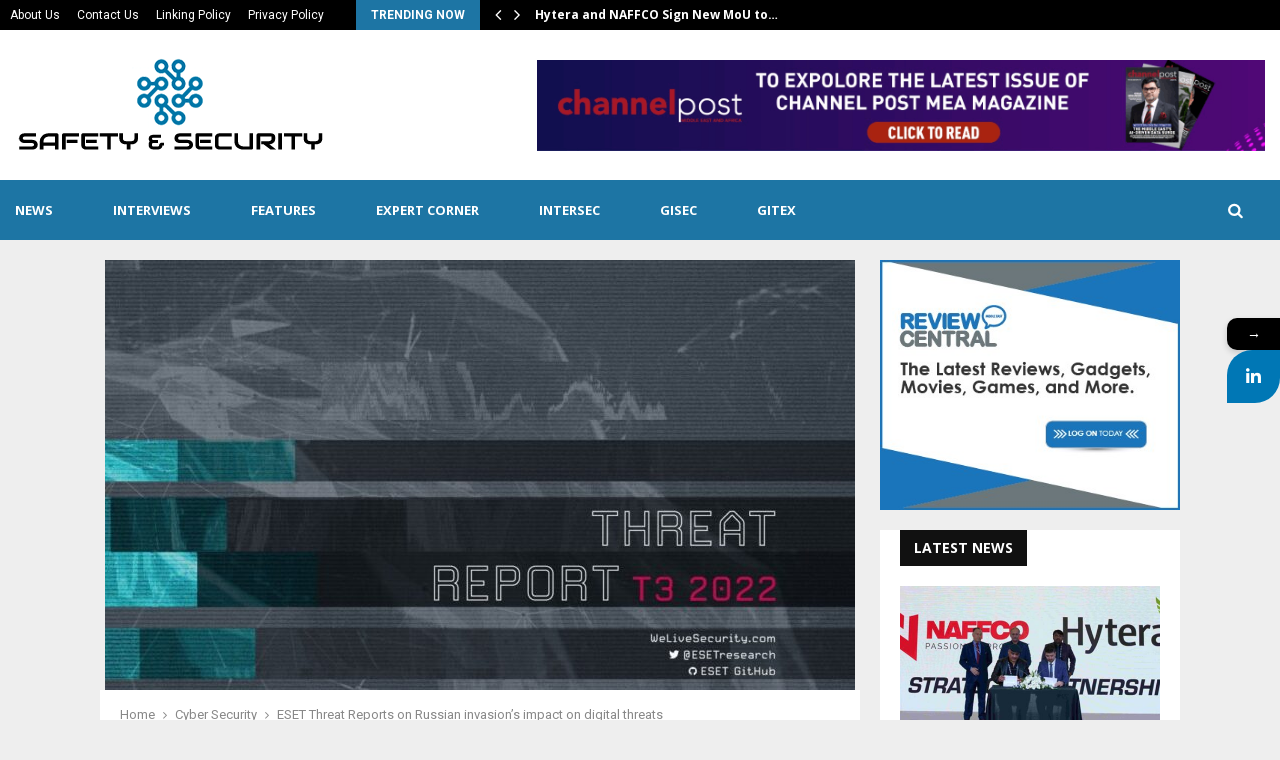

--- FILE ---
content_type: text/html; charset=UTF-8
request_url: https://www.snsmideast.com/eset-threat-reports-on-russian-invasions-impact-on-digital-threats/
body_size: 32581
content:
<!DOCTYPE html>
<html lang="en-US">
<head>
	<meta charset="UTF-8">
		<meta name="viewport" content="width=device-width, initial-scale=1">
		<link rel="profile" href="http://gmpg.org/xfn/11">
	<script> var ajaxurl = 'https://www.snsmideast.com/wp-admin/admin-ajax.php'; </script>			<style>								
					form#stickyelements-form input::-moz-placeholder{
						color: #4F4F4F;
					} 
					form#stickyelements-form input::-ms-input-placeholder{
						color: #4F4F4F					} 
					form#stickyelements-form input::-webkit-input-placeholder{
						color: #4F4F4F					}
					form#stickyelements-form input::placeholder{
						color: #4F4F4F					}
					form#stickyelements-form textarea::placeholder {
						color: #4F4F4F					}
					form#stickyelements-form textarea::-moz-placeholder {
						color: #4F4F4F					}					
			</style>	
			<meta name='robots' content='index, follow, max-image-preview:large, max-snippet:-1, max-video-preview:-1' />

	<!-- This site is optimized with the Yoast SEO plugin v26.7 - https://yoast.com/wordpress/plugins/seo/ -->
	<title>ESET Threat Reports on Russian invasion&#039;s impact on digital threats - SNS Mideast</title>
	<link rel="canonical" href="https://www.snsmideast.com/eset-threat-reports-on-russian-invasions-impact-on-digital-threats/" />
	<meta property="og:locale" content="en_US" />
	<meta property="og:type" content="article" />
	<meta property="og:title" content="ESET Threat Reports on Russian invasion&#039;s impact on digital threats - SNS Mideast" />
	<meta property="og:description" content="ESET has released its T3 2022 Threat Report, summarizing key statistics from ESET detection systems and highlighting notable examples of ESET’s cybersecurity research. The latest issue of the ESET Threat Report (covering October to December 2022) highlights the impact of the ongoing war on Ukraine and its effects on the..." />
	<meta property="og:url" content="https://www.snsmideast.com/eset-threat-reports-on-russian-invasions-impact-on-digital-threats/" />
	<meta property="og:site_name" content="SNS Mideast" />
	<meta property="article:published_time" content="2023-02-09T11:05:51+00:00" />
	<meta property="article:modified_time" content="2023-02-09T17:13:04+00:00" />
	<meta property="og:image" content="https://www.snsmideast.com/wp-content/uploads/2023/02/ESET-T3-2022-Threat-Report .jpg" />
	<meta property="og:image:width" content="750" />
	<meta property="og:image:height" content="430" />
	<meta property="og:image:type" content="image/jpeg" />
	<meta name="author" content="Deepak" />
	<meta name="twitter:card" content="summary_large_image" />
	<meta name="twitter:label1" content="Written by" />
	<meta name="twitter:data1" content="Deepak" />
	<meta name="twitter:label2" content="Est. reading time" />
	<meta name="twitter:data2" content="2 minutes" />
	<script type="application/ld+json" class="yoast-schema-graph">{"@context":"https://schema.org","@graph":[{"@type":"Article","@id":"https://www.snsmideast.com/eset-threat-reports-on-russian-invasions-impact-on-digital-threats/#article","isPartOf":{"@id":"https://www.snsmideast.com/eset-threat-reports-on-russian-invasions-impact-on-digital-threats/"},"author":{"name":"Deepak","@id":"https://www.snsmideast.com/#/schema/person/8a2e209cd59373eb962487819fc87067"},"headline":"ESET Threat Reports on Russian invasion&#8217;s impact on digital threats","datePublished":"2023-02-09T11:05:51+00:00","dateModified":"2023-02-09T17:13:04+00:00","mainEntityOfPage":{"@id":"https://www.snsmideast.com/eset-threat-reports-on-russian-invasions-impact-on-digital-threats/"},"wordCount":480,"publisher":{"@id":"https://www.snsmideast.com/#organization"},"image":{"@id":"https://www.snsmideast.com/eset-threat-reports-on-russian-invasions-impact-on-digital-threats/#primaryimage"},"thumbnailUrl":"https://www.snsmideast.com/wp-content/uploads/2023/02/ESET-T3-2022-Threat-Report .jpg","keywords":["cybersecurity","cyberthreats","ESET","ESET T3 2022 Threat Report","Log4j"],"articleSection":["Cyber Security"],"inLanguage":"en-US"},{"@type":"WebPage","@id":"https://www.snsmideast.com/eset-threat-reports-on-russian-invasions-impact-on-digital-threats/","url":"https://www.snsmideast.com/eset-threat-reports-on-russian-invasions-impact-on-digital-threats/","name":"ESET Threat Reports on Russian invasion's impact on digital threats - SNS Mideast","isPartOf":{"@id":"https://www.snsmideast.com/#website"},"primaryImageOfPage":{"@id":"https://www.snsmideast.com/eset-threat-reports-on-russian-invasions-impact-on-digital-threats/#primaryimage"},"image":{"@id":"https://www.snsmideast.com/eset-threat-reports-on-russian-invasions-impact-on-digital-threats/#primaryimage"},"thumbnailUrl":"https://www.snsmideast.com/wp-content/uploads/2023/02/ESET-T3-2022-Threat-Report .jpg","datePublished":"2023-02-09T11:05:51+00:00","dateModified":"2023-02-09T17:13:04+00:00","breadcrumb":{"@id":"https://www.snsmideast.com/eset-threat-reports-on-russian-invasions-impact-on-digital-threats/#breadcrumb"},"inLanguage":"en-US","potentialAction":[{"@type":"ReadAction","target":["https://www.snsmideast.com/eset-threat-reports-on-russian-invasions-impact-on-digital-threats/"]}]},{"@type":"ImageObject","inLanguage":"en-US","@id":"https://www.snsmideast.com/eset-threat-reports-on-russian-invasions-impact-on-digital-threats/#primaryimage","url":"https://www.snsmideast.com/wp-content/uploads/2023/02/ESET-T3-2022-Threat-Report .jpg","contentUrl":"https://www.snsmideast.com/wp-content/uploads/2023/02/ESET-T3-2022-Threat-Report .jpg","width":750,"height":430},{"@type":"BreadcrumbList","@id":"https://www.snsmideast.com/eset-threat-reports-on-russian-invasions-impact-on-digital-threats/#breadcrumb","itemListElement":[{"@type":"ListItem","position":1,"name":"Home","item":"https://www.snsmideast.com/"},{"@type":"ListItem","position":2,"name":"ESET Threat Reports on Russian invasion&#8217;s impact on digital threats"}]},{"@type":"WebSite","@id":"https://www.snsmideast.com/#website","url":"https://www.snsmideast.com/","name":"SNS Mideast","description":"Safety &amp; Security","publisher":{"@id":"https://www.snsmideast.com/#organization"},"potentialAction":[{"@type":"SearchAction","target":{"@type":"EntryPoint","urlTemplate":"https://www.snsmideast.com/?s={search_term_string}"},"query-input":{"@type":"PropertyValueSpecification","valueRequired":true,"valueName":"search_term_string"}}],"inLanguage":"en-US"},{"@type":"Organization","@id":"https://www.snsmideast.com/#organization","name":"SNS Mideast","url":"https://www.snsmideast.com/","logo":{"@type":"ImageObject","inLanguage":"en-US","@id":"https://www.snsmideast.com/#/schema/logo/image/","url":"https://www.snsmideast.com/wp-content/uploads/2018/01/safety-and-security-news.png","contentUrl":"https://www.snsmideast.com/wp-content/uploads/2018/01/safety-and-security-news.png","width":310,"height":110,"caption":"SNS Mideast"},"image":{"@id":"https://www.snsmideast.com/#/schema/logo/image/"}},{"@type":"Person","@id":"https://www.snsmideast.com/#/schema/person/8a2e209cd59373eb962487819fc87067","name":"Deepak","image":{"@type":"ImageObject","inLanguage":"en-US","@id":"https://www.snsmideast.com/#/schema/person/image/","url":"https://secure.gravatar.com/avatar/ae5f36681a503d205012fec22605e71702b08dedaf7cd7362a51b989825fcbac?s=96&d=mm&r=g","contentUrl":"https://secure.gravatar.com/avatar/ae5f36681a503d205012fec22605e71702b08dedaf7cd7362a51b989825fcbac?s=96&d=mm&r=g","caption":"Deepak"},"url":"https://www.snsmideast.com/author/deepak/"}]}</script>
	<!-- / Yoast SEO plugin. -->


<link rel='dns-prefetch' href='//www.googletagmanager.com' />
<link rel='dns-prefetch' href='//fonts.googleapis.com' />
<link rel="alternate" type="application/rss+xml" title="SNS Mideast &raquo; Feed" href="https://www.snsmideast.com/feed/" />
<link rel="alternate" type="application/rss+xml" title="SNS Mideast &raquo; Comments Feed" href="https://www.snsmideast.com/comments/feed/" />
<link rel="alternate" type="application/rss+xml" title="SNS Mideast &raquo; ESET Threat Reports on Russian invasion&#8217;s impact on digital threats Comments Feed" href="https://www.snsmideast.com/eset-threat-reports-on-russian-invasions-impact-on-digital-threats/feed/" />
<link rel="alternate" title="oEmbed (JSON)" type="application/json+oembed" href="https://www.snsmideast.com/wp-json/oembed/1.0/embed?url=https%3A%2F%2Fwww.snsmideast.com%2Feset-threat-reports-on-russian-invasions-impact-on-digital-threats%2F" />
<link rel="alternate" title="oEmbed (XML)" type="text/xml+oembed" href="https://www.snsmideast.com/wp-json/oembed/1.0/embed?url=https%3A%2F%2Fwww.snsmideast.com%2Feset-threat-reports-on-russian-invasions-impact-on-digital-threats%2F&#038;format=xml" />
<style id='wp-img-auto-sizes-contain-inline-css' type='text/css'>
img:is([sizes=auto i],[sizes^="auto," i]){contain-intrinsic-size:3000px 1500px}
/*# sourceURL=wp-img-auto-sizes-contain-inline-css */
</style>

<style id='wp-emoji-styles-inline-css' type='text/css'>

	img.wp-smiley, img.emoji {
		display: inline !important;
		border: none !important;
		box-shadow: none !important;
		height: 1em !important;
		width: 1em !important;
		margin: 0 0.07em !important;
		vertical-align: -0.1em !important;
		background: none !important;
		padding: 0 !important;
	}
/*# sourceURL=wp-emoji-styles-inline-css */
</style>
<link rel='stylesheet' id='wp-block-library-css' href='https://www.snsmideast.com/wp-includes/css/dist/block-library/style.min.css?ver=6.9' type='text/css' media='all' />
<style id='global-styles-inline-css' type='text/css'>
:root{--wp--preset--aspect-ratio--square: 1;--wp--preset--aspect-ratio--4-3: 4/3;--wp--preset--aspect-ratio--3-4: 3/4;--wp--preset--aspect-ratio--3-2: 3/2;--wp--preset--aspect-ratio--2-3: 2/3;--wp--preset--aspect-ratio--16-9: 16/9;--wp--preset--aspect-ratio--9-16: 9/16;--wp--preset--color--black: #000000;--wp--preset--color--cyan-bluish-gray: #abb8c3;--wp--preset--color--white: #ffffff;--wp--preset--color--pale-pink: #f78da7;--wp--preset--color--vivid-red: #cf2e2e;--wp--preset--color--luminous-vivid-orange: #ff6900;--wp--preset--color--luminous-vivid-amber: #fcb900;--wp--preset--color--light-green-cyan: #7bdcb5;--wp--preset--color--vivid-green-cyan: #00d084;--wp--preset--color--pale-cyan-blue: #8ed1fc;--wp--preset--color--vivid-cyan-blue: #0693e3;--wp--preset--color--vivid-purple: #9b51e0;--wp--preset--gradient--vivid-cyan-blue-to-vivid-purple: linear-gradient(135deg,rgb(6,147,227) 0%,rgb(155,81,224) 100%);--wp--preset--gradient--light-green-cyan-to-vivid-green-cyan: linear-gradient(135deg,rgb(122,220,180) 0%,rgb(0,208,130) 100%);--wp--preset--gradient--luminous-vivid-amber-to-luminous-vivid-orange: linear-gradient(135deg,rgb(252,185,0) 0%,rgb(255,105,0) 100%);--wp--preset--gradient--luminous-vivid-orange-to-vivid-red: linear-gradient(135deg,rgb(255,105,0) 0%,rgb(207,46,46) 100%);--wp--preset--gradient--very-light-gray-to-cyan-bluish-gray: linear-gradient(135deg,rgb(238,238,238) 0%,rgb(169,184,195) 100%);--wp--preset--gradient--cool-to-warm-spectrum: linear-gradient(135deg,rgb(74,234,220) 0%,rgb(151,120,209) 20%,rgb(207,42,186) 40%,rgb(238,44,130) 60%,rgb(251,105,98) 80%,rgb(254,248,76) 100%);--wp--preset--gradient--blush-light-purple: linear-gradient(135deg,rgb(255,206,236) 0%,rgb(152,150,240) 100%);--wp--preset--gradient--blush-bordeaux: linear-gradient(135deg,rgb(254,205,165) 0%,rgb(254,45,45) 50%,rgb(107,0,62) 100%);--wp--preset--gradient--luminous-dusk: linear-gradient(135deg,rgb(255,203,112) 0%,rgb(199,81,192) 50%,rgb(65,88,208) 100%);--wp--preset--gradient--pale-ocean: linear-gradient(135deg,rgb(255,245,203) 0%,rgb(182,227,212) 50%,rgb(51,167,181) 100%);--wp--preset--gradient--electric-grass: linear-gradient(135deg,rgb(202,248,128) 0%,rgb(113,206,126) 100%);--wp--preset--gradient--midnight: linear-gradient(135deg,rgb(2,3,129) 0%,rgb(40,116,252) 100%);--wp--preset--font-size--small: 14px;--wp--preset--font-size--medium: 20px;--wp--preset--font-size--large: 32px;--wp--preset--font-size--x-large: 42px;--wp--preset--font-size--normal: 16px;--wp--preset--font-size--huge: 42px;--wp--preset--spacing--20: 0.44rem;--wp--preset--spacing--30: 0.67rem;--wp--preset--spacing--40: 1rem;--wp--preset--spacing--50: 1.5rem;--wp--preset--spacing--60: 2.25rem;--wp--preset--spacing--70: 3.38rem;--wp--preset--spacing--80: 5.06rem;--wp--preset--shadow--natural: 6px 6px 9px rgba(0, 0, 0, 0.2);--wp--preset--shadow--deep: 12px 12px 50px rgba(0, 0, 0, 0.4);--wp--preset--shadow--sharp: 6px 6px 0px rgba(0, 0, 0, 0.2);--wp--preset--shadow--outlined: 6px 6px 0px -3px rgb(255, 255, 255), 6px 6px rgb(0, 0, 0);--wp--preset--shadow--crisp: 6px 6px 0px rgb(0, 0, 0);}:where(.is-layout-flex){gap: 0.5em;}:where(.is-layout-grid){gap: 0.5em;}body .is-layout-flex{display: flex;}.is-layout-flex{flex-wrap: wrap;align-items: center;}.is-layout-flex > :is(*, div){margin: 0;}body .is-layout-grid{display: grid;}.is-layout-grid > :is(*, div){margin: 0;}:where(.wp-block-columns.is-layout-flex){gap: 2em;}:where(.wp-block-columns.is-layout-grid){gap: 2em;}:where(.wp-block-post-template.is-layout-flex){gap: 1.25em;}:where(.wp-block-post-template.is-layout-grid){gap: 1.25em;}.has-black-color{color: var(--wp--preset--color--black) !important;}.has-cyan-bluish-gray-color{color: var(--wp--preset--color--cyan-bluish-gray) !important;}.has-white-color{color: var(--wp--preset--color--white) !important;}.has-pale-pink-color{color: var(--wp--preset--color--pale-pink) !important;}.has-vivid-red-color{color: var(--wp--preset--color--vivid-red) !important;}.has-luminous-vivid-orange-color{color: var(--wp--preset--color--luminous-vivid-orange) !important;}.has-luminous-vivid-amber-color{color: var(--wp--preset--color--luminous-vivid-amber) !important;}.has-light-green-cyan-color{color: var(--wp--preset--color--light-green-cyan) !important;}.has-vivid-green-cyan-color{color: var(--wp--preset--color--vivid-green-cyan) !important;}.has-pale-cyan-blue-color{color: var(--wp--preset--color--pale-cyan-blue) !important;}.has-vivid-cyan-blue-color{color: var(--wp--preset--color--vivid-cyan-blue) !important;}.has-vivid-purple-color{color: var(--wp--preset--color--vivid-purple) !important;}.has-black-background-color{background-color: var(--wp--preset--color--black) !important;}.has-cyan-bluish-gray-background-color{background-color: var(--wp--preset--color--cyan-bluish-gray) !important;}.has-white-background-color{background-color: var(--wp--preset--color--white) !important;}.has-pale-pink-background-color{background-color: var(--wp--preset--color--pale-pink) !important;}.has-vivid-red-background-color{background-color: var(--wp--preset--color--vivid-red) !important;}.has-luminous-vivid-orange-background-color{background-color: var(--wp--preset--color--luminous-vivid-orange) !important;}.has-luminous-vivid-amber-background-color{background-color: var(--wp--preset--color--luminous-vivid-amber) !important;}.has-light-green-cyan-background-color{background-color: var(--wp--preset--color--light-green-cyan) !important;}.has-vivid-green-cyan-background-color{background-color: var(--wp--preset--color--vivid-green-cyan) !important;}.has-pale-cyan-blue-background-color{background-color: var(--wp--preset--color--pale-cyan-blue) !important;}.has-vivid-cyan-blue-background-color{background-color: var(--wp--preset--color--vivid-cyan-blue) !important;}.has-vivid-purple-background-color{background-color: var(--wp--preset--color--vivid-purple) !important;}.has-black-border-color{border-color: var(--wp--preset--color--black) !important;}.has-cyan-bluish-gray-border-color{border-color: var(--wp--preset--color--cyan-bluish-gray) !important;}.has-white-border-color{border-color: var(--wp--preset--color--white) !important;}.has-pale-pink-border-color{border-color: var(--wp--preset--color--pale-pink) !important;}.has-vivid-red-border-color{border-color: var(--wp--preset--color--vivid-red) !important;}.has-luminous-vivid-orange-border-color{border-color: var(--wp--preset--color--luminous-vivid-orange) !important;}.has-luminous-vivid-amber-border-color{border-color: var(--wp--preset--color--luminous-vivid-amber) !important;}.has-light-green-cyan-border-color{border-color: var(--wp--preset--color--light-green-cyan) !important;}.has-vivid-green-cyan-border-color{border-color: var(--wp--preset--color--vivid-green-cyan) !important;}.has-pale-cyan-blue-border-color{border-color: var(--wp--preset--color--pale-cyan-blue) !important;}.has-vivid-cyan-blue-border-color{border-color: var(--wp--preset--color--vivid-cyan-blue) !important;}.has-vivid-purple-border-color{border-color: var(--wp--preset--color--vivid-purple) !important;}.has-vivid-cyan-blue-to-vivid-purple-gradient-background{background: var(--wp--preset--gradient--vivid-cyan-blue-to-vivid-purple) !important;}.has-light-green-cyan-to-vivid-green-cyan-gradient-background{background: var(--wp--preset--gradient--light-green-cyan-to-vivid-green-cyan) !important;}.has-luminous-vivid-amber-to-luminous-vivid-orange-gradient-background{background: var(--wp--preset--gradient--luminous-vivid-amber-to-luminous-vivid-orange) !important;}.has-luminous-vivid-orange-to-vivid-red-gradient-background{background: var(--wp--preset--gradient--luminous-vivid-orange-to-vivid-red) !important;}.has-very-light-gray-to-cyan-bluish-gray-gradient-background{background: var(--wp--preset--gradient--very-light-gray-to-cyan-bluish-gray) !important;}.has-cool-to-warm-spectrum-gradient-background{background: var(--wp--preset--gradient--cool-to-warm-spectrum) !important;}.has-blush-light-purple-gradient-background{background: var(--wp--preset--gradient--blush-light-purple) !important;}.has-blush-bordeaux-gradient-background{background: var(--wp--preset--gradient--blush-bordeaux) !important;}.has-luminous-dusk-gradient-background{background: var(--wp--preset--gradient--luminous-dusk) !important;}.has-pale-ocean-gradient-background{background: var(--wp--preset--gradient--pale-ocean) !important;}.has-electric-grass-gradient-background{background: var(--wp--preset--gradient--electric-grass) !important;}.has-midnight-gradient-background{background: var(--wp--preset--gradient--midnight) !important;}.has-small-font-size{font-size: var(--wp--preset--font-size--small) !important;}.has-medium-font-size{font-size: var(--wp--preset--font-size--medium) !important;}.has-large-font-size{font-size: var(--wp--preset--font-size--large) !important;}.has-x-large-font-size{font-size: var(--wp--preset--font-size--x-large) !important;}
/*# sourceURL=global-styles-inline-css */
</style>

<style id='classic-theme-styles-inline-css' type='text/css'>
/*! This file is auto-generated */
.wp-block-button__link{color:#fff;background-color:#32373c;border-radius:9999px;box-shadow:none;text-decoration:none;padding:calc(.667em + 2px) calc(1.333em + 2px);font-size:1.125em}.wp-block-file__button{background:#32373c;color:#fff;text-decoration:none}
/*# sourceURL=/wp-includes/css/classic-themes.min.css */
</style>
<link rel='stylesheet' id='contact-form-7-css' href='https://www.snsmideast.com/wp-content/plugins/contact-form-7/includes/css/styles.css?ver=6.1.4' type='text/css' media='all' />
<link rel='stylesheet' id='pencisc-css' href='https://www.snsmideast.com/wp-content/plugins/penci-framework/assets/css/single-shortcode.css?ver=6.9' type='text/css' media='all' />
<link rel='stylesheet' id='penci-oswald-css' href='//fonts.googleapis.com/css?family=Oswald%3A400&#038;ver=6.9' type='text/css' media='all' />
<link rel='stylesheet' id='sps_front_css-css' href='https://www.snsmideast.com/wp-content/plugins/sync-post-with-other-site/assets/css/sps_front_style.css?rand=116&#038;ver=1.9.1' type='text/css' media='all' />
<link rel='stylesheet' id='penci-font-awesome-css' href='https://www.snsmideast.com/wp-content/themes/pennews/css/font-awesome.min.css?ver=4.5.2' type='text/css' media='all' />
<link rel='stylesheet' id='penci-fonts-css' href='//fonts.googleapis.com/css?family=Roboto%3A300%2C300italic%2C400%2C400italic%2C500%2C500italic%2C700%2C700italic%2C800%2C800italic%7CMukta+Vaani%3A300%2C300italic%2C400%2C400italic%2C500%2C500italic%2C700%2C700italic%2C800%2C800italic%7COswald%3A300%2C300italic%2C400%2C400italic%2C500%2C500italic%2C700%2C700italic%2C800%2C800italic%7CTeko%3A300%2C300italic%2C400%2C400italic%2C500%2C500italic%2C700%2C700italic%2C800%2C800italic%7COpen+Sans%3A300%2C300italic%2C400%2C400italic%2C500%2C500italic%2C700%2C700italic%2C800%2C800italic%3A300%2C300italic%2C400%2C400italic%2C500%2C500italic%2C700%2C700italic%2C800%2C800italic%26subset%3Dcyrillic%2Ccyrillic-ext%2Cgreek%2Cgreek-ext%2Clatin-ext' type='text/css' media='all' />
<link rel='stylesheet' id='penci-review-css' href='https://www.snsmideast.com/wp-content/themes/pennews/css/review.css?ver=6.6.6' type='text/css' media='all' />
<link rel='stylesheet' id='penci-style-css' href='https://www.snsmideast.com/wp-content/themes/pennews/style.css?ver=6.6.6' type='text/css' media='all' />
<style id='penci-style-inline-css' type='text/css'>
.penci-block-vc.style-title-13:not(.footer-widget).style-title-center .penci-block-heading {border-right: 10px solid transparent; border-left: 10px solid transparent; }.site-branding h1, .site-branding h2 {margin: 0;}.penci-schema-markup { display: none !important; }.penci-entry-media .twitter-video { max-width: none !important; margin: 0 !important; }.penci-entry-media .fb-video { margin-bottom: 0; }.penci-entry-media .post-format-meta > iframe { vertical-align: top; }.penci-single-style-6 .penci-entry-media-top.penci-video-format-dailymotion:after, .penci-single-style-6 .penci-entry-media-top.penci-video-format-facebook:after, .penci-single-style-6 .penci-entry-media-top.penci-video-format-vimeo:after, .penci-single-style-6 .penci-entry-media-top.penci-video-format-twitter:after, .penci-single-style-7 .penci-entry-media-top.penci-video-format-dailymotion:after, .penci-single-style-7 .penci-entry-media-top.penci-video-format-facebook:after, .penci-single-style-7 .penci-entry-media-top.penci-video-format-vimeo:after, .penci-single-style-7 .penci-entry-media-top.penci-video-format-twitter:after { content: none; } .penci-single-style-5 .penci-entry-media.penci-video-format-dailymotion:after, .penci-single-style-5 .penci-entry-media.penci-video-format-facebook:after, .penci-single-style-5 .penci-entry-media.penci-video-format-vimeo:after, .penci-single-style-5 .penci-entry-media.penci-video-format-twitter:after { content: none; }@media screen and (max-width: 960px) { .penci-insta-thumb ul.thumbnails.penci_col_5 li, .penci-insta-thumb ul.thumbnails.penci_col_6 li { width: 33.33% !important; } .penci-insta-thumb ul.thumbnails.penci_col_7 li, .penci-insta-thumb ul.thumbnails.penci_col_8 li, .penci-insta-thumb ul.thumbnails.penci_col_9 li, .penci-insta-thumb ul.thumbnails.penci_col_10 li { width: 25% !important; } }.site-header.header--s12 .penci-menu-toggle-wapper,.site-header.header--s12 .header__social-search { flex: 1; }.site-header.header--s5 .site-branding {  padding-right: 0;margin-right: 40px; }.penci-block_37 .penci_post-meta { padding-top: 8px; }.penci-block_37 .penci-post-excerpt + .penci_post-meta { padding-top: 0; }.penci-hide-text-votes { display: none; }.penci-usewr-review {  border-top: 1px solid #ececec; }.penci-review-score {top: 5px; position: relative; }.penci-social-counter.penci-social-counter--style-3 .penci-social__empty a, .penci-social-counter.penci-social-counter--style-4 .penci-social__empty a, .penci-social-counter.penci-social-counter--style-5 .penci-social__empty a, .penci-social-counter.penci-social-counter--style-6 .penci-social__empty a { display: flex; justify-content: center; align-items: center; }.penci-block-error { padding: 0 20px 20px; }@media screen and (min-width: 1240px){ .penci_dis_padding_bw .penci-content-main.penci-col-4:nth-child(3n+2) { padding-right: 15px; padding-left: 15px; }}.bos_searchbox_widget_class.penci-vc-column-1 #flexi_searchbox #b_searchboxInc .b_submitButton_wrapper{ padding-top: 10px; padding-bottom: 10px; }.mfp-image-holder .mfp-close, .mfp-iframe-holder .mfp-close { background: transparent; border-color: transparent; }h1, h2, h3, h4, h5, h6,.error404 .page-title,
		.error404 .penci-block-vc .penci-block__title, .footer__bottom.style-2 .block-title {font-family: 'Open Sans', sans-serif}h1, h2, h3, h4, h5, h6,.error404 .page-title,
		 .error404 .penci-block-vc .penci-block__title, .product_list_widget .product-title, .footer__bottom.style-2 .block-title {font-weight: 700}.single .entry-content,.page .entry-content{ font-size:16px; }.site-content,.penci-page-style-1 .site-content, 
		.page-template-full-width.penci-block-pagination .site-content,
		.penci-page-style-2 .site-content, .penci-single-style-1 .site-content, 
		.penci-single-style-2 .site-content,.penci-page-style-3 .site-content,
		.penci-single-style-3 .site-content{ margin-top:20px; }.penci-topbar a:hover , .penci-topbar ul li a:hover{ color:#1d75a4 !important; }.topbar__social-media a:hover{ color:#1d75a4 ; }.penci-topbar ul.menu li ul.sub-menu li a:hover{ color:#1d75a4 ; }.penci-topbar .topbar__trending .headline-title{ background-color:#1d75a4 ; }.main-navigation a,.mobile-sidebar .primary-menu-mobile li a, .penci-menu-hbg .primary-menu-mobile li a{ font-family: 'Open Sans', sans-serif; }.main-navigation > ul:not(.children) > li > a{ font-size: 13px; }#site-navigation .penci-megamenu .penci-mega-child-categories a{ font-size: 13px; }.penci-post-pagination h5{ font-size:16px; }.penci-author-content h5 a{ font-size:16px; }.penci-post-related .item-related h4{ font-size:14px; }.penci-menu-hbg-widgets .menu-hbg-title { font-family:'Open Sans', sans-serif }
		.woocommerce div.product .related > h2,.woocommerce div.product .upsells > h2,
		.post-title-box .post-box-title,.site-content #respond h3,.site-content .widget-title,
		.site-content .widgettitle,
		body.page-template-full-width.page-paged-2 .site-content .widget.penci-block-vc .penci-block__title,
		body:not( .page-template-full-width ) .site-content .widget.penci-block-vc .penci-block__title{ font-size:14px !important;font-weight:700 !important;font-family:'Open Sans', sans-serif !important; }.site-footer .penci-block-vc .penci-block__title{ font-weight:700;font-family:'Open Sans', sans-serif; }.site-footer .penci-footer-text-wrap { font-size:14px;}.site-info{font-size:16px;}.penci-popup-login-register .penci-login-container a:hover{ color:#1565c0 ; }.penci-popup-login-register .penci-login-container .penci-login input[type="submit"]{ background-color:#1565c0 ; }.buy-button{ background-color:#1d75a4 !important; }.penci-menuhbg-toggle:hover .lines-button:after,.penci-menuhbg-toggle:hover .penci-lines:before,.penci-menuhbg-toggle:hover .penci-lines:after.penci-login-container a,.penci_list_shortcode li:before,.footer__sidebars .penci-block-vc .penci__post-title a:hover,.penci-viewall-results a:hover,.post-entry .penci-portfolio-filter ul li.active a, .penci-portfolio-filter ul li.active a,.penci-ajax-search-results-wrapper .penci__post-title a:hover{ color: #1d75a4; }.penci-tweets-widget-content .icon-tweets,.penci-tweets-widget-content .tweet-intents a,.penci-tweets-widget-content .tweet-intents span:after,.woocommerce .star-rating span,.woocommerce .comment-form p.stars a:hover,.woocommerce div.product .woocommerce-tabs ul.tabs li a:hover,.penci-subcat-list .flexMenu-viewMore:hover a, .penci-subcat-list .flexMenu-viewMore:focus a,.penci-subcat-list .flexMenu-viewMore .flexMenu-popup .penci-subcat-item a:hover,.penci-owl-carousel-style .owl-dot.active span, .penci-owl-carousel-style .owl-dot:hover span,.penci-owl-carousel-slider .owl-dot.active span,.penci-owl-carousel-slider .owl-dot:hover span{ color: #1d75a4; }.penci-owl-carousel-slider .owl-dot.active span,.penci-owl-carousel-slider .owl-dot:hover span{ background-color: #1d75a4; }blockquote, q,.penci-post-pagination a:hover,a:hover,.penci-entry-meta a:hover,.penci-portfolio-below_img .inner-item-portfolio .portfolio-desc a:hover h3,.main-navigation.penci_disable_padding_menu > ul:not(.children) > li:hover > a,.main-navigation.penci_disable_padding_menu > ul:not(.children) > li:active > a,.main-navigation.penci_disable_padding_menu > ul:not(.children) > li.current-menu-item > a,.main-navigation.penci_disable_padding_menu > ul:not(.children) > li.current-menu-ancestor > a,.main-navigation.penci_disable_padding_menu > ul:not(.children) > li.current-category-ancestor > a,.site-header.header--s11 .main-navigation.penci_enable_line_menu .menu > li:hover > a,.site-header.header--s11 .main-navigation.penci_enable_line_menu .menu > li:active > a,.site-header.header--s11 .main-navigation.penci_enable_line_menu .menu > li.current-menu-item > a,.main-navigation.penci_disable_padding_menu ul.menu > li > a:hover,.main-navigation ul li:hover > a,.main-navigation ul li:active > a,.main-navigation li.current-menu-item > a,#site-navigation .penci-megamenu .penci-mega-child-categories a.cat-active,#site-navigation .penci-megamenu .penci-content-megamenu .penci-mega-latest-posts .penci-mega-post a:not(.mega-cat-name):hover,.penci-post-pagination h5 a:hover{ color: #1d75a4; }.main-navigation.penci_disable_padding_menu > ul:not(.children) > li.highlight-button > a{ color: #1d75a4;border-color: #1d75a4; }.main-navigation.penci_disable_padding_menu > ul:not(.children) > li.highlight-button:hover > a,.main-navigation.penci_disable_padding_menu > ul:not(.children) > li.highlight-button:active > a,.main-navigation.penci_disable_padding_menu > ul:not(.children) > li.highlight-button.current-category-ancestor > a,.main-navigation.penci_disable_padding_menu > ul:not(.children) > li.highlight-button.current-category-ancestor > a,.main-navigation.penci_disable_padding_menu > ul:not(.children) > li.highlight-button.current-menu-ancestor > a,.main-navigation.penci_disable_padding_menu > ul:not(.children) > li.highlight-button.current-menu-item > a{ border-color: #1d75a4; }.penci-menu-hbg .primary-menu-mobile li a:hover,.penci-menu-hbg .primary-menu-mobile li.toggled-on > a,.penci-menu-hbg .primary-menu-mobile li.toggled-on > .dropdown-toggle,.penci-menu-hbg .primary-menu-mobile li.current-menu-item > a,.penci-menu-hbg .primary-menu-mobile li.current-menu-item > .dropdown-toggle,.mobile-sidebar .primary-menu-mobile li a:hover,.mobile-sidebar .primary-menu-mobile li.toggled-on-first > a,.mobile-sidebar .primary-menu-mobile li.toggled-on > a,.mobile-sidebar .primary-menu-mobile li.toggled-on > .dropdown-toggle,.mobile-sidebar .primary-menu-mobile li.current-menu-item > a,.mobile-sidebar .primary-menu-mobile li.current-menu-item > .dropdown-toggle,.mobile-sidebar #sidebar-nav-logo a,.mobile-sidebar #sidebar-nav-logo a:hover.mobile-sidebar #sidebar-nav-logo:before,.penci-recipe-heading a.penci-recipe-print,.widget a:hover,.widget.widget_recent_entries li a:hover, .widget.widget_recent_comments li a:hover, .widget.widget_meta li a:hover,.penci-topbar a:hover,.penci-topbar ul li:hover,.penci-topbar ul li a:hover,.penci-topbar ul.menu li ul.sub-menu li a:hover,.site-branding a, .site-branding .site-title{ color: #1d75a4; }.penci-viewall-results a:hover,.penci-ajax-search-results-wrapper .penci__post-title a:hover,.header__search_dis_bg .search-click:hover,.header__social-media a:hover,.penci-login-container .link-bottom a,.error404 .page-content a,.penci-no-results .search-form .search-submit:hover,.error404 .page-content .search-form .search-submit:hover,.penci_breadcrumbs a:hover, .penci_breadcrumbs a:hover span,.penci-archive .entry-meta a:hover,.penci-caption-above-img .wp-caption a:hover,.penci-author-content .author-social:hover,.entry-content a,.comment-content a,.penci-page-style-5 .penci-active-thumb .penci-entry-meta a:hover,.penci-single-style-5 .penci-active-thumb .penci-entry-meta a:hover{ color: #1d75a4; }blockquote:not(.wp-block-quote).style-2:before{ background-color: transparent; }blockquote.style-2:before,blockquote:not(.wp-block-quote),blockquote.style-2 cite, blockquote.style-2 .author,blockquote.style-3 cite, blockquote.style-3 .author,.woocommerce ul.products li.product .price,.woocommerce ul.products li.product .price ins,.woocommerce div.product p.price ins,.woocommerce div.product span.price ins, .woocommerce div.product p.price, .woocommerce div.product span.price,.woocommerce div.product .entry-summary div[itemprop="description"] blockquote:before, .woocommerce div.product .woocommerce-tabs #tab-description blockquote:before,.woocommerce-product-details__short-description blockquote:before,.woocommerce div.product .entry-summary div[itemprop="description"] blockquote cite, .woocommerce div.product .entry-summary div[itemprop="description"] blockquote .author,.woocommerce div.product .woocommerce-tabs #tab-description blockquote cite, .woocommerce div.product .woocommerce-tabs #tab-description blockquote .author,.woocommerce div.product .product_meta > span a:hover,.woocommerce div.product .woocommerce-tabs ul.tabs li.active{ color: #1d75a4; }.woocommerce #respond input#submit.alt.disabled:hover,.woocommerce #respond input#submit.alt:disabled:hover,.woocommerce #respond input#submit.alt:disabled[disabled]:hover,.woocommerce a.button.alt.disabled,.woocommerce a.button.alt.disabled:hover,.woocommerce a.button.alt:disabled,.woocommerce a.button.alt:disabled:hover,.woocommerce a.button.alt:disabled[disabled],.woocommerce a.button.alt:disabled[disabled]:hover,.woocommerce button.button.alt.disabled,.woocommerce button.button.alt.disabled:hover,.woocommerce button.button.alt:disabled,.woocommerce button.button.alt:disabled:hover,.woocommerce button.button.alt:disabled[disabled],.woocommerce button.button.alt:disabled[disabled]:hover,.woocommerce input.button.alt.disabled,.woocommerce input.button.alt.disabled:hover,.woocommerce input.button.alt:disabled,.woocommerce input.button.alt:disabled:hover,.woocommerce input.button.alt:disabled[disabled],.woocommerce input.button.alt:disabled[disabled]:hover{ background-color: #1d75a4; }.woocommerce ul.cart_list li .amount, .woocommerce ul.product_list_widget li .amount,.woocommerce table.shop_table td.product-name a:hover,.woocommerce-cart .cart-collaterals .cart_totals table td .amount,.woocommerce .woocommerce-info:before,.woocommerce form.checkout table.shop_table .order-total .amount,.post-entry .penci-portfolio-filter ul li a:hover,.post-entry .penci-portfolio-filter ul li.active a,.penci-portfolio-filter ul li a:hover,.penci-portfolio-filter ul li.active a,#bbpress-forums li.bbp-body ul.forum li.bbp-forum-info a:hover,#bbpress-forums li.bbp-body ul.topic li.bbp-topic-title a:hover,#bbpress-forums li.bbp-body ul.forum li.bbp-forum-info .bbp-forum-content a,#bbpress-forums li.bbp-body ul.topic p.bbp-topic-meta a,#bbpress-forums .bbp-breadcrumb a:hover, #bbpress-forums .bbp-breadcrumb .bbp-breadcrumb-current:hover,#bbpress-forums .bbp-forum-freshness a:hover,#bbpress-forums .bbp-topic-freshness a:hover{ color: #1d75a4; }.footer__bottom a,.footer__logo a, .footer__logo a:hover,.site-info a,.site-info a:hover,.sub-footer-menu li a:hover,.footer__sidebars a:hover,.penci-block-vc .social-buttons a:hover,.penci-inline-related-posts .penci_post-meta a:hover,.penci__general-meta .penci_post-meta a:hover,.penci-block_video.style-1 .penci_post-meta a:hover,.penci-block_video.style-7 .penci_post-meta a:hover,.penci-block-vc .penci-block__title a:hover,.penci-block-vc.style-title-2 .penci-block__title a:hover,.penci-block-vc.style-title-2:not(.footer-widget) .penci-block__title a:hover,.penci-block-vc.style-title-4 .penci-block__title a:hover,.penci-block-vc.style-title-4:not(.footer-widget) .penci-block__title a:hover,.penci-block-vc .penci-subcat-filter .penci-subcat-item a.active, .penci-block-vc .penci-subcat-filter .penci-subcat-item a:hover ,.penci-block_1 .penci_post-meta a:hover,.penci-inline-related-posts.penci-irp-type-grid .penci__post-title:hover{ color: #1d75a4; }.penci-block_10 .penci-posted-on a,.penci-block_10 .penci-block__title a:hover,.penci-block_10 .penci__post-title a:hover,.penci-block_26 .block26_first_item .penci__post-title:hover,.penci-block_30 .penci_post-meta a:hover,.penci-block_33 .block33_big_item .penci_post-meta a:hover,.penci-block_36 .penci-chart-text,.penci-block_video.style-1 .block_video_first_item.penci-title-ab-img .penci_post_content a:hover,.penci-block_video.style-1 .block_video_first_item.penci-title-ab-img .penci_post-meta a:hover,.penci-block_video.style-6 .penci__post-title:hover,.penci-block_video.style-7 .penci__post-title:hover,.penci-owl-featured-area.style-12 .penci-small_items h3 a:hover,.penci-owl-featured-area.style-12 .penci-small_items .penci-slider__meta a:hover ,.penci-owl-featured-area.style-12 .penci-small_items .owl-item.current h3 a,.penci-owl-featured-area.style-13 .penci-small_items h3 a:hover,.penci-owl-featured-area.style-13 .penci-small_items .penci-slider__meta a:hover,.penci-owl-featured-area.style-13 .penci-small_items .owl-item.current h3 a,.penci-owl-featured-area.style-14 .penci-small_items h3 a:hover,.penci-owl-featured-area.style-14 .penci-small_items .penci-slider__meta a:hover ,.penci-owl-featured-area.style-14 .penci-small_items .owl-item.current h3 a,.penci-owl-featured-area.style-17 h3 a:hover,.penci-owl-featured-area.style-17 .penci-slider__meta a:hover,.penci-fslider28-wrapper.penci-block-vc .penci-slider-nav a:hover,.penci-videos-playlist .penci-video-nav .penci-video-playlist-item .penci-video-play-icon,.penci-videos-playlist .penci-video-nav .penci-video-playlist-item.is-playing { color: #1d75a4; }.penci-block_video.style-7 .penci_post-meta a:hover,.penci-ajax-more.disable_bg_load_more .penci-ajax-more-button:hover, .penci-ajax-more.disable_bg_load_more .penci-block-ajax-more-button:hover{ color: #1d75a4; }.site-main #buddypress input[type=submit]:hover,.site-main #buddypress div.generic-button a:hover,.site-main #buddypress .comment-reply-link:hover,.site-main #buddypress a.button:hover,.site-main #buddypress a.button:focus,.site-main #buddypress ul.button-nav li a:hover,.site-main #buddypress ul.button-nav li.current a,.site-main #buddypress .dir-search input[type=submit]:hover, .site-main #buddypress .groups-members-search input[type=submit]:hover,.site-main #buddypress div.item-list-tabs ul li.selected a,.site-main #buddypress div.item-list-tabs ul li.current a,.site-main #buddypress div.item-list-tabs ul li a:hover{ border-color: #1d75a4;background-color: #1d75a4; }.site-main #buddypress table.notifications thead tr, .site-main #buddypress table.notifications-settings thead tr,.site-main #buddypress table.profile-settings thead tr, .site-main #buddypress table.profile-fields thead tr,.site-main #buddypress table.profile-settings thead tr, .site-main #buddypress table.profile-fields thead tr,.site-main #buddypress table.wp-profile-fields thead tr, .site-main #buddypress table.messages-notices thead tr,.site-main #buddypress table.forum thead tr{ border-color: #1d75a4;background-color: #1d75a4; }.site-main .bbp-pagination-links a:hover, .site-main .bbp-pagination-links span.current,#buddypress div.item-list-tabs:not(#subnav) ul li.selected a, #buddypress div.item-list-tabs:not(#subnav) ul li.current a, #buddypress div.item-list-tabs:not(#subnav) ul li a:hover,#buddypress ul.item-list li div.item-title a, #buddypress ul.item-list li h4 a,div.bbp-template-notice a,#bbpress-forums li.bbp-body ul.topic li.bbp-topic-title a,#bbpress-forums li.bbp-body .bbp-forums-list li,.site-main #buddypress .activity-header a:first-child, #buddypress .comment-meta a:first-child, #buddypress .acomment-meta a:first-child{ color: #1d75a4 !important; }.single-tribe_events .tribe-events-schedule .tribe-events-cost{ color: #1d75a4; }.tribe-events-list .tribe-events-loop .tribe-event-featured,#tribe-events .tribe-events-button,#tribe-events .tribe-events-button:hover,#tribe_events_filters_wrapper input[type=submit],.tribe-events-button, .tribe-events-button.tribe-active:hover,.tribe-events-button.tribe-inactive,.tribe-events-button:hover,.tribe-events-calendar td.tribe-events-present div[id*=tribe-events-daynum-],.tribe-events-calendar td.tribe-events-present div[id*=tribe-events-daynum-]>a,#tribe-bar-form .tribe-bar-submit input[type=submit]:hover{ background-color: #1d75a4; }.woocommerce span.onsale,.show-search:after,select option:focus,.woocommerce .widget_shopping_cart p.buttons a:hover, .woocommerce.widget_shopping_cart p.buttons a:hover, .woocommerce .widget_price_filter .price_slider_amount .button:hover, .woocommerce div.product form.cart .button:hover,.woocommerce .widget_price_filter .ui-slider .ui-slider-handle,.penci-block-vc.style-title-2:not(.footer-widget) .penci-block__title a, .penci-block-vc.style-title-2:not(.footer-widget) .penci-block__title span,.penci-block-vc.style-title-3:not(.footer-widget) .penci-block-heading:after,.penci-block-vc.style-title-4:not(.footer-widget) .penci-block__title a, .penci-block-vc.style-title-4:not(.footer-widget) .penci-block__title span,.penci-archive .penci-archive__content .penci-cat-links a:hover,.mCSB_scrollTools .mCSB_dragger .mCSB_dragger_bar,.penci-block-vc .penci-cat-name:hover,#buddypress .activity-list li.load-more, #buddypress .activity-list li.load-newest,#buddypress .activity-list li.load-more:hover, #buddypress .activity-list li.load-newest:hover,.site-main #buddypress button:hover, .site-main #buddypress a.button:hover, .site-main #buddypress input[type=button]:hover, .site-main #buddypress input[type=reset]:hover{ background-color: #1d75a4; }.penci-block-vc.style-title-grid:not(.footer-widget) .penci-block__title span, .penci-block-vc.style-title-grid:not(.footer-widget) .penci-block__title a,.penci-block-vc .penci_post_thumb:hover .penci-cat-name,.mCSB_scrollTools .mCSB_dragger:active .mCSB_dragger_bar,.mCSB_scrollTools .mCSB_dragger.mCSB_dragger_onDrag .mCSB_dragger_bar,.main-navigation > ul:not(.children) > li:hover > a,.main-navigation > ul:not(.children) > li:active > a,.main-navigation > ul:not(.children) > li.current-menu-item > a,.main-navigation.penci_enable_line_menu > ul:not(.children) > li > a:before,.main-navigation a:hover,#site-navigation .penci-megamenu .penci-mega-thumbnail .mega-cat-name:hover,#site-navigation .penci-megamenu .penci-mega-thumbnail:hover .mega-cat-name,.penci-review-process span,.penci-review-score-total,.topbar__trending .headline-title,.header__search:not(.header__search_dis_bg) .search-click,.cart-icon span.items-number{ background-color: #1d75a4; }.login__form .login__form__login-submit input:hover,.penci-login-container .penci-login input[type="submit"]:hover,.penci-archive .penci-entry-categories a:hover,.single .penci-cat-links a:hover,.page .penci-cat-links a:hover,.woocommerce #respond input#submit:hover, .woocommerce a.button:hover, .woocommerce button.button:hover, .woocommerce input.button:hover,.woocommerce div.product .entry-summary div[itemprop="description"]:before,.woocommerce div.product .entry-summary div[itemprop="description"] blockquote .author span:after, .woocommerce div.product .woocommerce-tabs #tab-description blockquote .author span:after,.woocommerce-product-details__short-description blockquote .author span:after,.woocommerce #respond input#submit.alt:hover, .woocommerce a.button.alt:hover, .woocommerce button.button.alt:hover, .woocommerce input.button.alt:hover,#scroll-to-top:hover,div.wpforms-container .wpforms-form input[type=submit]:hover,div.wpforms-container .wpforms-form button[type=submit]:hover,div.wpforms-container .wpforms-form .wpforms-page-button:hover,div.wpforms-container .wpforms-form .wpforms-page-button:hover,#respond #submit:hover,.wpcf7 input[type="submit"]:hover,.widget_wysija input[type="submit"]:hover{ background-color: #1d75a4; }.penci-block_video .penci-close-video:hover,.penci-block_5 .penci_post_thumb:hover .penci-cat-name,.penci-block_25 .penci_post_thumb:hover .penci-cat-name,.penci-block_8 .penci_post_thumb:hover .penci-cat-name,.penci-block_14 .penci_post_thumb:hover .penci-cat-name,.penci-block-vc.style-title-grid .penci-block__title span, .penci-block-vc.style-title-grid .penci-block__title a,.penci-block_7 .penci_post_thumb:hover .penci-order-number,.penci-block_15 .penci-post-order,.penci-news_ticker .penci-news_ticker__title{ background-color: #1d75a4; }.penci-owl-featured-area .penci-item-mag:hover .penci-slider__cat .penci-cat-name,.penci-owl-featured-area .penci-slider__cat .penci-cat-name:hover,.penci-owl-featured-area.style-12 .penci-small_items .owl-item.current .penci-cat-name,.penci-owl-featured-area.style-13 .penci-big_items .penci-slider__cat .penci-cat-name,.penci-owl-featured-area.style-13 .button-read-more:hover,.penci-owl-featured-area.style-13 .penci-small_items .owl-item.current .penci-cat-name,.penci-owl-featured-area.style-14 .penci-small_items .owl-item.current .penci-cat-name,.penci-owl-featured-area.style-18 .penci-slider__cat .penci-cat-name{ background-color: #1d75a4; }.show-search .show-search__content:after,.penci-wide-content .penci-owl-featured-area.style-23 .penci-slider__text,.penci-grid_2 .grid2_first_item:hover .penci-cat-name,.penci-grid_2 .penci-post-item:hover .penci-cat-name,.penci-grid_3 .penci-post-item:hover .penci-cat-name,.penci-grid_1 .penci-post-item:hover .penci-cat-name,.penci-videos-playlist .penci-video-nav .penci-playlist-title,.widget-area .penci-videos-playlist .penci-video-nav .penci-video-playlist-item .penci-video-number,.widget-area .penci-videos-playlist .penci-video-nav .penci-video-playlist-item .penci-video-play-icon,.widget-area .penci-videos-playlist .penci-video-nav .penci-video-playlist-item .penci-video-paused-icon,.penci-owl-featured-area.style-17 .penci-slider__text::after,#scroll-to-top:hover{ background-color: #1d75a4; }.featured-area-custom-slider .penci-owl-carousel-slider .owl-dot span,.main-navigation > ul:not(.children) > li ul.sub-menu,.error404 .not-found,.error404 .penci-block-vc,.woocommerce .woocommerce-error, .woocommerce .woocommerce-info, .woocommerce .woocommerce-message,.penci-owl-featured-area.style-12 .penci-small_items,.penci-owl-featured-area.style-12 .penci-small_items .owl-item.current .penci_post_thumb,.penci-owl-featured-area.style-13 .button-read-more:hover{ border-color: #1d75a4; }.widget .tagcloud a:hover,.penci-social-buttons .penci-social-item.like.liked,.site-footer .widget .tagcloud a:hover,.penci-recipe-heading a.penci-recipe-print:hover,.penci-custom-slider-container .pencislider-content .pencislider-btn-trans:hover,button:hover,.button:hover, .entry-content a.button:hover,.penci-vc-btn-wapper .penci-vc-btn.penci-vcbtn-trans:hover, input[type="button"]:hover,input[type="reset"]:hover,input[type="submit"]:hover,.penci-ajax-more .penci-ajax-more-button:hover,.penci-ajax-more .penci-portfolio-more-button:hover,.woocommerce nav.woocommerce-pagination ul li a:focus, .woocommerce nav.woocommerce-pagination ul li a:hover,.woocommerce nav.woocommerce-pagination ul li span.current,.penci-block_10 .penci-more-post:hover,.penci-block_15 .penci-more-post:hover,.penci-block_36 .penci-more-post:hover,.penci-block_video.style-7 .penci-owl-carousel-slider .owl-dot.active span,.penci-block_video.style-7 .penci-owl-carousel-slider .owl-dot:hover span ,.penci-block_video.style-7 .penci-owl-carousel-slider .owl-dot:hover span ,.penci-ajax-more .penci-ajax-more-button:hover,.penci-ajax-more .penci-block-ajax-more-button:hover,.penci-ajax-more .penci-ajax-more-button.loading-posts:hover, .penci-ajax-more .penci-block-ajax-more-button.loading-posts:hover,.site-main #buddypress .activity-list li.load-more a:hover, .site-main #buddypress .activity-list li.load-newest a,.penci-owl-carousel-slider.penci-tweets-slider .owl-dots .owl-dot.active span, .penci-owl-carousel-slider.penci-tweets-slider .owl-dots .owl-dot:hover span,.penci-pagination:not(.penci-ajax-more) span.current, .penci-pagination:not(.penci-ajax-more) a:hover{border-color:#1d75a4;background-color: #1d75a4;}.penci-owl-featured-area.style-23 .penci-slider-overlay{ 
		background: -moz-linear-gradient(left, transparent 26%, #1d75a4  65%);
	    background: -webkit-gradient(linear, left top, right top, color-stop(26%, #1d75a4 ), color-stop(65%, transparent));
	    background: -webkit-linear-gradient(left, transparent 26%, #1d75a4 65%);
	    background: -o-linear-gradient(left, transparent 26%, #1d75a4 65%);
	    background: -ms-linear-gradient(left, transparent 26%, #1d75a4 65%);
	    background: linear-gradient(to right, transparent 26%, #1d75a4 65%);
	    filter: progid:DXImageTransform.Microsoft.gradient(startColorstr='#1d75a4', endColorstr='#1d75a4', GradientType=1);
		 }.site-main #buddypress .activity-list li.load-more a, .site-main #buddypress .activity-list li.load-newest a,.header__search:not(.header__search_dis_bg) .search-click:hover,.tagcloud a:hover,.site-footer .widget .tagcloud a:hover{ transition: all 0.3s; opacity: 0.8; }.penci-loading-animation-1 .penci-loading-animation,.penci-loading-animation-1 .penci-loading-animation:before,.penci-loading-animation-1 .penci-loading-animation:after,.penci-loading-animation-5 .penci-loading-animation,.penci-loading-animation-6 .penci-loading-animation:before,.penci-loading-animation-7 .penci-loading-animation,.penci-loading-animation-8 .penci-loading-animation,.penci-loading-animation-9 .penci-loading-circle-inner:before,.penci-load-thecube .penci-load-cube:before,.penci-three-bounce .one,.penci-three-bounce .two,.penci-three-bounce .three{ background-color: #1d75a4; } .penci-loading-animation-1 > div { background-color: #1d75a4; }.header__social-media a, .cart-icon span{font-size: 15px; }.header__social-media a:hover{ color:#1565c0; }.site-header{ background-color:#1d75a4; }.site-header{
			box-shadow: inset 0 -1px 0 #1d75a4;
			-webkit-box-shadow: inset 0 -1px 0 #1d75a4;
			-moz-box-shadow: inset 0 -1px 0 #1d75a4;
		  }.site-header.header--s2:before, .site-header.header--s3:not(.header--s4):before, .site-header.header--s6:before{ background-color:#1d75a4 !important }.main-navigation ul.menu > li > a{ color:#ffffff }.main-navigation.penci_enable_line_menu > ul:not(.children) > li > a:before{background-color: #ffffff; }.main-navigation > ul:not(.children) > li:hover > a,.main-navigation > ul:not(.children) > li.current-category-ancestor > a,.main-navigation > ul:not(.children) > li.current-menu-ancestor > a,.main-navigation > ul:not(.children) > li.current-menu-item > a,.site-header.header--s11 .main-navigation.penci_enable_line_menu .menu > li:hover > a,.site-header.header--s11 .main-navigation.penci_enable_line_menu .menu > li:active > a,.site-header.header--s11 .main-navigation.penci_enable_line_menu .menu > li.current-category-ancestor > a,.site-header.header--s11 .main-navigation.penci_enable_line_menu .menu > li.current-menu-ancestor > a,.site-header.header--s11 .main-navigation.penci_enable_line_menu .menu > li.current-menu-item > a,.main-navigation.penci_disable_padding_menu > ul:not(.children) > li:hover > a,.main-navigation.penci_disable_padding_menu > ul:not(.children) > li.current-category-ancestor > a,.main-navigation.penci_disable_padding_menu > ul:not(.children) > li.current-menu-ancestor > a,.main-navigation.penci_disable_padding_menu > ul:not(.children) > li.current-menu-item > a,.main-navigation.penci_disable_padding_menu ul.menu > li > a:hover,.main-navigation ul.menu > li.current-menu-item > a,.main-navigation ul.menu > li > a:hover{ color: #ffffff }.main-navigation.penci_disable_padding_menu > ul:not(.children) > li.highlight-button > a{ color: #ffffff;border-color: #ffffff; }.main-navigation.penci_disable_padding_menu > ul:not(.children) > li.highlight-button:hover > a,.main-navigation.penci_disable_padding_menu > ul:not(.children) > li.highlight-button:active > a,.main-navigation.penci_disable_padding_menu > ul:not(.children) > li.highlight-button.current-category-ancestor > a,.main-navigation.penci_disable_padding_menu > ul:not(.children) > li.highlight-button.current-menu-ancestor > a,.main-navigation.penci_disable_padding_menu > ul:not(.children) > li.highlight-button.current-menu-item > a{ border-color: #ffffff; }.main-navigation > ul:not(.children) > li:hover > a,.main-navigation > ul:not(.children) > li:active > a,.main-navigation > ul:not(.children) > li.current-category-ancestor > a,.main-navigation > ul:not(.children) > li.current-menu-ancestor > a,.main-navigation > ul:not(.children) > li.current-menu-item > a,.site-header.header--s11 .main-navigation.penci_enable_line_menu .menu > li:hover > a,.site-header.header--s11 .main-navigation.penci_enable_line_menu .menu > li:active > a,.site-header.header--s11 .main-navigation.penci_enable_line_menu .menu > li.current-category-ancestor > a,.site-header.header--s11 .main-navigation.penci_enable_line_menu .menu > li.current-menu-ancestor > a,.site-header.header--s11 .main-navigation.penci_enable_line_menu .menu > li.current-menu-item > a,.main-navigation ul.menu > li > a:hover{ background-color: #ffffff }.main-navigation ul li:not( .penci-mega-menu ) ul li.current-category-ancestor > a,.main-navigation ul li:not( .penci-mega-menu ) ul li.current-menu-ancestor > a,.main-navigation ul li:not( .penci-mega-menu ) ul li.current-menu-item > a,.main-navigation ul li:not( .penci-mega-menu ) ul a:hover{ color:#1565c0 }.penci-header-mobile .penci-header-mobile_container{ background-color:#ffffff; }.penci-widget-sidebar .penci-block__title a, .penci-widget-sidebar .penci-block__title span{ background-color:#111111 !important; }.penci-widget-sidebar.style-title-9 .penci-block-heading, .penci-widget-sidebar.style-title-13 .penci-block-heading{ background-color:#111111 !important; }.penci-widget-sidebar.style-title-13 .penci-block__title:after{ border-top-color:#111111 !important; }.penci-widget-sidebar.style-title-11:not(.footer-widget) .penci-slider-nav { background-color:#111111 !important; }#main .widget .tagcloud a{ }#main .widget .tagcloud a:hover{}.single .penci-cat-links a:hover, .page .penci-cat-links a:hover{ background-color:#1565c0; }.site-footer{background-image: url( https://www.snsmideast.com/wp-content/uploads/2026/01/city-3126072_1920.jpg ); }.footer__sidebars + .footer__bottom .footer__bottom_container:before{ background-color:#111111 ; }.footer__sidebars .woocommerce.widget_shopping_cart .total,.footer__sidebars .woocommerce.widget_product_search input[type="search"],.footer__sidebars .woocommerce ul.cart_list li,.footer__sidebars .woocommerce ul.product_list_widget li,.site-footer .penci-recent-rv,.site-footer .penci-block_6 .penci-post-item,.site-footer .penci-block_10 .penci-post-item,.site-footer .penci-block_11 .block11_first_item, .site-footer .penci-block_11 .penci-post-item,.site-footer .penci-block_15 .penci-post-item,.site-footer .widget select,.footer__sidebars .woocommerce-product-details__short-description th,.footer__sidebars .woocommerce-product-details__short-description td,.site-footer .widget.widget_recent_entries li, .site-footer .widget.widget_recent_comments li, .site-footer .widget.widget_meta li,.site-footer input[type="text"], .site-footer input[type="email"],.site-footer input[type="url"], .site-footer input[type="password"],.site-footer input[type="search"], .site-footer input[type="number"],.site-footer input[type="tel"], .site-footer input[type="range"],.site-footer input[type="date"], .site-footer input[type="month"],.site-footer input[type="week"],.site-footer input[type="time"],.site-footer input[type="datetime"],.site-footer input[type="datetime-local"],.site-footer .widget .tagcloud a,.site-footer input[type="color"], .site-footer textarea{ border-color:#111111 ; }.site-footer select,.site-footer .woocommerce .woocommerce-product-search input[type="search"]{ border-color:#111111 ; }.site-footer .penci-block-vc .penci-block-heading,.footer-instagram h4.footer-instagram-title{ border-color:#111111 ; }.footer__sidebars a:hover { color:#1565c0 ; }
		.site-footer .widget .tagcloud a:hover{ background: #1565c0;color: #fff;border-color:#1565c0 }.site-footer .widget.widget_recent_entries li a:hover,.site-footer .widget.widget_recent_comments li a:hover,.site-footer .widget.widget_meta li a:hover{ color:#1565c0 ; }.footer__sidebars .penci-block-vc .penci__post-title a:hover{ color:#1565c0 ; }.footer__social-media .social-media-item:hover{ background-color:#1565c0 !important; }.footer__logo a,.footer__logo a:hover{ color:#1565c0 ; }#scroll-to-top:hover{ background-color:#1565c0 ; }
/*# sourceURL=penci-style-inline-css */
</style>
<link rel='stylesheet' id='mystickyelements-google-fonts-css' href='https://fonts.googleapis.com/css?family=Poppins%3A400%2C500%2C600%2C700&#038;ver=6.9' type='text/css' media='all' />
<link rel='stylesheet' id='font-awesome-css-css' href='https://www.snsmideast.com/wp-content/plugins/mystickyelements/css/font-awesome.min.css?ver=2.3.4' type='text/css' media='all' />
<link rel='stylesheet' id='mystickyelements-front-css-css' href='https://www.snsmideast.com/wp-content/plugins/mystickyelements/css/mystickyelements-front.min.css?ver=2.3.4' type='text/css' media='all' />
<link rel='stylesheet' id='intl-tel-input-css' href='https://www.snsmideast.com/wp-content/plugins/mystickyelements/intl-tel-input-src/build/css/intlTelInput.css?ver=2.3.4' type='text/css' media='all' />
<script type="text/javascript" src="https://www.snsmideast.com/wp-includes/js/jquery/jquery.min.js?ver=3.7.1" id="jquery-core-js"></script>
<script type="text/javascript" src="https://www.snsmideast.com/wp-includes/js/jquery/jquery-migrate.min.js?ver=3.4.1" id="jquery-migrate-js"></script>

<!-- Google Analytics snippet added by Site Kit -->
<script type="text/javascript" src="https://www.googletagmanager.com/gtag/js?id=G-D8G23CY8MH" id="google_gtagjs-js" async></script>
<script type="text/javascript" id="google_gtagjs-js-after">
/* <![CDATA[ */
window.dataLayer = window.dataLayer || [];function gtag(){dataLayer.push(arguments);}
gtag('set', 'linker', {"domains":["www.snsmideast.com"]} );
gtag("js", new Date());
gtag("set", "developer_id.dZTNiMT", true);
gtag("config", "G-D8G23CY8MH");
//# sourceURL=google_gtagjs-js-after
/* ]]> */
</script>

<!-- End Google Analytics snippet added by Site Kit -->
<script></script><link rel="EditURI" type="application/rsd+xml" title="RSD" href="https://www.snsmideast.com/xmlrpc.php?rsd" />
<meta name="generator" content="WordPress 6.9" />
<link rel='shortlink' href='https://www.snsmideast.com/?p=44930' />
<meta name="generator" content="Site Kit by Google 1.123.0" /><script>
var portfolioDataJs = portfolioDataJs || [];
var penciBlocksArray=[];
var PENCILOCALCACHE = {};
		(function () {
				"use strict";
		
				PENCILOCALCACHE = {
					data: {},
					remove: function ( ajaxFilterItem ) {
						delete PENCILOCALCACHE.data[ajaxFilterItem];
					},
					exist: function ( ajaxFilterItem ) {
						return PENCILOCALCACHE.data.hasOwnProperty( ajaxFilterItem ) && PENCILOCALCACHE.data[ajaxFilterItem] !== null;
					},
					get: function ( ajaxFilterItem ) {
						return PENCILOCALCACHE.data[ajaxFilterItem];
					},
					set: function ( ajaxFilterItem, cachedData ) {
						PENCILOCALCACHE.remove( ajaxFilterItem );
						PENCILOCALCACHE.data[ajaxFilterItem] = cachedData;
					}
				};
			}
		)();function penciBlock() {
		    this.atts_json = '';
		    this.content = '';
		}</script>
		<style type="text/css">
																																													
					</style>
		<link rel="pingback" href="https://www.snsmideast.com/xmlrpc.php"><script type="application/ld+json">{
    "@context": "http:\/\/schema.org\/",
    "@type": "organization",
    "@id": "#organization",
    "logo": {
        "@type": "ImageObject",
        "url": "https:\/\/www.snsmideast.com\/wp-content\/uploads\/2018\/01\/safety-and-security-news.png"
    },
    "url": "https:\/\/www.snsmideast.com\/",
    "name": "SNS Mideast",
    "description": "Safety &amp; Security"
}</script><script type="application/ld+json">{
    "@context": "http:\/\/schema.org\/",
    "@type": "WebSite",
    "name": "SNS Mideast",
    "alternateName": "Safety &amp; Security",
    "url": "https:\/\/www.snsmideast.com\/"
}</script><script type="application/ld+json">{
    "@context": "http:\/\/schema.org\/",
    "@type": "WPSideBar",
    "name": "Sidebar Right",
    "alternateName": "Add widgets here to display them on blog and single",
    "url": "https:\/\/www.snsmideast.com\/eset-threat-reports-on-russian-invasions-impact-on-digital-threats"
}</script><script type="application/ld+json">{
    "@context": "http:\/\/schema.org\/",
    "@type": "BlogPosting",
    "headline": "ESET Threat Reports on Russian invasion's impact on digital threats",
    "description": "ESET has released its T3 2022 Threat Report, summarizing key statistics from ESET detection systems and highlighting notable examples of ESET\u2019s cybersecurity research. The latest issue of the ESET Threat Report (covering October to December 2022) highlights the impact of the ongoing war on Ukraine and its effects on the...",
    "datePublished": "2023-02-09",
    "datemodified": "2023-02-09",
    "mainEntityOfPage": "https:\/\/www.snsmideast.com\/eset-threat-reports-on-russian-invasions-impact-on-digital-threats\/",
    "image": {
        "@type": "ImageObject",
        "url": "https:\/\/www.snsmideast.com\/wp-content\/uploads\/2023\/02\/ESET-T3-2022-Threat-Report\u2002.jpg",
        "width": 750,
        "height": 430
    },
    "publisher": {
        "@type": "Organization",
        "name": "SNS Mideast",
        "logo": {
            "@type": "ImageObject",
            "url": "https:\/\/www.snsmideast.com\/wp-content\/uploads\/2018\/01\/safety-and-security-news.png"
        }
    },
    "author": {
        "@type": "Person",
        "@id": "#person-Deepak",
        "name": "Deepak"
    }
}</script><meta property="fb:app_id" content="348280475330978"><meta name="generator" content="Powered by WPBakery Page Builder - drag and drop page builder for WordPress."/>
<link rel="icon" href="https://www.snsmideast.com/wp-content/uploads/2026/01/cropped-safety-and-security-news-32x32.png" sizes="32x32" />
<link rel="icon" href="https://www.snsmideast.com/wp-content/uploads/2026/01/cropped-safety-and-security-news-192x192.png" sizes="192x192" />
<link rel="apple-touch-icon" href="https://www.snsmideast.com/wp-content/uploads/2026/01/cropped-safety-and-security-news-180x180.png" />
<meta name="msapplication-TileImage" content="https://www.snsmideast.com/wp-content/uploads/2026/01/cropped-safety-and-security-news-270x270.png" />
		<style type="text/css" id="wp-custom-css">
			.main-navigation.penci_disable_padding_menu > ul:not(.children) > li{
	padding-right: 60px;
} 
.penci-entry-content p a img {
    display: none !important;
} 		</style>
		<noscript><style> .wpb_animate_when_almost_visible { opacity: 1; }</style></noscript>	<style>
		a.custom-button.pencisc-button {
			background: transparent;
			color: #D3347B;
			border: 2px solid #D3347B;
			line-height: 36px;
			padding: 0 20px;
			font-size: 14px;
			font-weight: bold;
		}
		a.custom-button.pencisc-button:hover {
			background: #D3347B;
			color: #fff;
			border: 2px solid #D3347B;
		}
		a.custom-button.pencisc-button.pencisc-small {
			line-height: 28px;
			font-size: 12px;
		}
		a.custom-button.pencisc-button.pencisc-large {
			line-height: 46px;
			font-size: 18px;
		}
	</style>
	<!-- Google tag (gtag.js) -->
<script async src="https://www.googletagmanager.com/gtag/js?id=G-15K46HG51S"></script>
<script>
  window.dataLayer = window.dataLayer || [];
  function gtag(){dataLayer.push(arguments);}
  gtag('js', new Date());

  gtag('config', 'G-15K46HG51S');
</script>
</head>

<body class="wp-singular post-template-default single single-post postid-44930 single-format-standard wp-custom-logo wp-theme-pennews group-blog header-sticky penci_enable_ajaxsearch penci_sticky_content_sidebar sidebar-right penci-single-style-2 wpb-js-composer js-comp-ver-8.7.2 vc_responsive">

<div id="page" class="site">
	<div class="penci-topbar clearfix style-1">
	<div class="penci-topbar_container topbar-width-default">

					<div class="penci-topbar__left">
				<div class="topbar_item topbar__menu"><ul id="menu-td-demo-top-menu" class="menu"><li id="menu-item-33002" class="menu-item menu-item-type-post_type menu-item-object-page menu-item-33002"><a href="https://www.snsmideast.com/about/">About Us</a></li>
<li id="menu-item-33003" class="menu-item menu-item-type-post_type menu-item-object-page menu-item-33003"><a href="https://www.snsmideast.com/contact/">Contact Us</a></li>
<li id="menu-item-33004" class="menu-item menu-item-type-post_type menu-item-object-page menu-item-33004"><a href="https://www.snsmideast.com/linking-policy/">Linking Policy</a></li>
<li id="menu-item-33005" class="menu-item menu-item-type-post_type menu-item-object-page menu-item-33005"><a href="https://www.snsmideast.com/privacy-policy-2/">Privacy Policy</a></li>
</ul></div><div class="topbar_item topbar__trending penci-block-vc"><span class="headline-title">Trending now</span>	<span class="penci-trending-nav ">
		<a class="penci-slider-prev" href="#"><i class="fa fa-angle-left"></i></a>
		<a class="penci-slider-next" href="#"><i class="fa fa-angle-right"></i></a>
	</span>
<div class="penci-owl-carousel-slider" data-items="1" data-auto="0" data-autotime="4000" data-speed="400" data-loop="0" data-dots="0" data-nav="0" data-autowidth="0" data-vertical="1"><h3 class="penci__post-title entry-title"><a href="https://www.snsmideast.com/hytera-and-naffco-sign-new-mou-to-strengthen-their-partnership/">Hytera and NAFFCO Sign New MoU to&hellip;</a></h3><h3 class="penci__post-title entry-title"><a href="https://www.snsmideast.com/seagate-targets-deeper-meta-expansion-as-ai-adoption-surges-across-the-region/">Seagate Targets Deeper META Expansion as AI&hellip;</a></h3><h3 class="penci__post-title entry-title"><a href="https://www.snsmideast.com/physical-security-market-to-reach-usd-206-3-billion-by-2030/">Physical Security Market to Reach USD 206.3&hellip;</a></h3><h3 class="penci__post-title entry-title"><a href="https://www.snsmideast.com/gallagher-issues-securiy-industry-trends-report-for-2026/">Gallagher Issues Securiy Industry Trends Report for&hellip;</a></h3><h3 class="penci__post-title entry-title"><a href="https://www.snsmideast.com/intersec-dubai-delivers-a-high-impact-platform-for-genetec/">Intersec Dubai Delivers a High‑Impact Platform for&hellip;</a></h3><h3 class="penci__post-title entry-title"><a href="https://www.snsmideast.com/flir-unveils-new-fcb-series-ai-thermal-analytics-camera/">Flir Unveils New FCB-Series AI Thermal Analytics&hellip;</a></h3><h3 class="penci__post-title entry-title"><a href="https://www.snsmideast.com/panasonic-unveils-smart-surveillance-solutions-at-intersec-2026/">Panasonic Unveils Smart Surveillance Solutions at Intersec&hellip;</a></h3><h3 class="penci__post-title entry-title"><a href="https://www.snsmideast.com/sira-launches-mashkoor-initiative-at-intersec-dubai-2026/">SIRA Launches “Mashkoor” Initiative at Intersec Dubai&hellip;</a></h3><h3 class="penci__post-title entry-title"><a href="https://www.snsmideast.com/inrico-showcasing-push-to-talk-and-communication-solutions-at-intersec-2026/">Inrico Showcasing Push-to-Talk and Communication Solutions at&hellip;</a></h3><h3 class="penci__post-title entry-title"><a href="https://www.snsmideast.com/bmw-showcasing-frontline-motorcycles-at-intersec-dubai-2026/">BMW Showcasing Frontline Motorcycles at Intersec Dubai&hellip;</a></h3></div></div>			</div>
			<div class="penci-topbar__right">
				
			</div>
			</div>
</div>
<div class="site-header-wrapper"><div class="header__top header--s2">
	<div class="penci-container-fluid header-top__container">
		
<div class="site-branding">
	
		<h2><a href="https://www.snsmideast.com/" class="custom-logo-link" rel="home"><img width="310" height="110" src="https://www.snsmideast.com/wp-content/uploads/2018/01/safety-and-security-news.png" class="custom-logo" alt="SNS Mideast" decoding="async" srcset="https://www.snsmideast.com/wp-content/uploads/2018/01/safety-and-security-news.png 310w, https://www.snsmideast.com/wp-content/uploads/2018/01/safety-and-security-news-300x106.png 300w" sizes="(max-width: 310px) 100vw, 310px" /></a></h2>
				</div><!-- .site-branding -->			<div class="header__banner" itemscope="" itemtype="https://schema.org/WPAdBlock" data-type="image">
		<a href="https://channelpostmea.com/2026/01/09/january-issue-2026/" target="_blank" itemprop="url">
			<img src="https://www.snsmideast.com/wp-content/uploads/2026/01/banner-new.png" alt="Banner">
		</a>
	</div>

	</div>
</div>
<header id="masthead" class="site-header header--s2" data-height="80" itemscope="itemscope" itemtype="http://schema.org/WPHeader">
	<div class="penci-container-fluid header-content__container">
		<nav id="site-navigation" class="main-navigation penci_disable_padding_menu pencimn-slide_down" itemscope itemtype="http://schema.org/SiteNavigationElement">
	<ul id="menu-micro-menu" class="menu"><li id="menu-item-34312" class="menu-item menu-item-type-taxonomy menu-item-object-category menu-item-34312"><a href="https://www.snsmideast.com/category/news/" itemprop="url">News</a></li>
<li id="menu-item-34313" class="menu-item menu-item-type-taxonomy menu-item-object-category menu-item-34313"><a href="https://www.snsmideast.com/category/interviews/" itemprop="url">Interviews</a></li>
<li id="menu-item-52978" class="menu-item menu-item-type-taxonomy menu-item-object-category menu-item-52978"><a href="https://www.snsmideast.com/category/features/" itemprop="url">Features</a></li>
<li id="menu-item-52918" class="menu-item menu-item-type-taxonomy menu-item-object-category menu-item-52918"><a href="https://www.snsmideast.com/category/expert-corner/" itemprop="url">Expert Corner</a></li>
<li id="menu-item-52979" class="menu-item menu-item-type-taxonomy menu-item-object-category menu-item-52979"><a href="https://www.snsmideast.com/category/intersec/" itemprop="url">Intersec</a></li>
<li id="menu-item-52919" class="menu-item menu-item-type-taxonomy menu-item-object-category menu-item-52919"><a href="https://www.snsmideast.com/category/gisec/" itemprop="url">GISEC</a></li>
<li id="menu-item-52920" class="menu-item menu-item-type-taxonomy menu-item-object-category menu-item-52920"><a href="https://www.snsmideast.com/category/gitex/" itemprop="url">GITEX</a></li>
</ul>
</nav><!-- #site-navigation -->
		<div class="header__social-search">
				<div class="header__search" id="top-search">
			<a class="search-click"><i class="fa fa-search"></i></a>
			<div class="show-search">
	<div class="show-search__content">
		<form method="get" class="search-form" action="https://www.snsmideast.com/">
			<label>
				<span class="screen-reader-text">Search for:</span>

								<input id="penci-header-search" type="search" class="search-field" placeholder="Enter keyword..." value="" name="s" autocomplete="off">
			</label>
			<button type="submit" class="search-submit">
				<i class="fa fa-search"></i>
				<span class="screen-reader-text">Search</span>
			</button>
		</form>
		<div class="penci-ajax-search-results">
			<div id="penci-ajax-search-results-wrapper" class="penci-ajax-search-results-wrapper"></div>
		</div>
	</div>
</div>		</div>
	
			<div class="header__social-media">
			<div class="header__content-social-media">

									</div>
		</div>
	
</div>

	</div>
</header><!-- #masthead -->
</div><div class="penci-header-mobile" >
	<div class="penci-header-mobile_container">
        <button class="menu-toggle navbar-toggle" aria-expanded="false"><span class="screen-reader-text">Primary Menu</span><i class="fa fa-bars"></i></button>
								<div class="site-branding"><a href="https://www.snsmideast.com/" class="custom-logo-link" rel="home"><img width="310" height="110" src="https://www.snsmideast.com/wp-content/uploads/2018/01/safety-and-security-news.png" class="custom-logo" alt="SNS Mideast" decoding="async" srcset="https://www.snsmideast.com/wp-content/uploads/2018/01/safety-and-security-news.png 310w, https://www.snsmideast.com/wp-content/uploads/2018/01/safety-and-security-news-300x106.png 300w" sizes="(max-width: 310px) 100vw, 310px" /></a></div>
									<div class="header__search-mobile header__search" id="top-search-mobile">
				<a class="search-click"><i class="fa fa-search"></i></a>
				<div class="show-search">
					<div class="show-search__content">
						<form method="get" class="search-form" action="https://www.snsmideast.com/">
							<label>
								<span class="screen-reader-text">Search for:</span>
																<input  type="text" id="penci-search-field-mobile" class="search-field penci-search-field-mobile" placeholder="Enter keyword..." value="" name="s" autocomplete="off">
							</label>
							<button type="submit" class="search-submit">
								<i class="fa fa-search"></i>
								<span class="screen-reader-text">Search</span>
							</button>
						</form>
						<div class="penci-ajax-search-results">
							<div class="penci-ajax-search-results-wrapper"></div>
							<div class="penci-loader-effect penci-loading-animation-1"><div class="rect1"></div><div class="rect2"></div><div class="rect3"></div><div class="rect4"></div></div>						</div>
					</div>
				</div>
			</div>
			</div>
</div>	<div id="content" class="site-content">
	<div id="primary" class="content-area">
		<main id="main" class="site-main" >
				<div class="penci-container">
		<div class="penci-container__content penci-con_sb2_sb1">
			<div class="penci-wide-content penci-content-novc penci-sticky-content penci-content-single-inner">
				<div class="theiaStickySidebar">
					<div class="entry-media penci-entry-media"><div class="post-format-meta "><div class="post-image penci-standard-format"><img width="750" height="430" src="https://www.snsmideast.com/wp-content/uploads/2023/02/ESET-T3-2022-Threat-Report .jpg" class="attachment-penci-thumb-960-auto size-penci-thumb-960-auto wp-post-image" alt="" decoding="async" fetchpriority="high" srcset="https://www.snsmideast.com/wp-content/uploads/2023/02/ESET-T3-2022-Threat-Report .jpg 750w, https://www.snsmideast.com/wp-content/uploads/2023/02/ESET-T3-2022-Threat-Report -300x172.jpg 300w" sizes="(max-width: 750px) 100vw, 750px" /></div></div></div>					<div class="penci-content-post noloaddisqus " data-url="https://www.snsmideast.com/eset-threat-reports-on-russian-invasions-impact-on-digital-threats/" data-id="44930" data-title="">
						<div class="penci_breadcrumbs "><ul itemscope itemtype="http://schema.org/BreadcrumbList"><li itemprop="itemListElement" itemscope itemtype="http://schema.org/ListItem"><a class="home" href="https://www.snsmideast.com" itemprop="item"><span itemprop="name">Home</span></a><meta itemprop="position" content="1" /></li><li itemprop="itemListElement" itemscope itemtype="http://schema.org/ListItem"><i class="fa fa-angle-right"></i><a href="https://www.snsmideast.com/category/cyber-security/" itemprop="item"><span itemprop="name">Cyber Security</span></a><meta itemprop="position" content="2" /></li><li itemprop="itemListElement" itemscope itemtype="http://schema.org/ListItem"><i class="fa fa-angle-right"></i><a href="https://www.snsmideast.com/eset-threat-reports-on-russian-invasions-impact-on-digital-threats/" itemprop="item"><span itemprop="name">ESET Threat Reports on Russian invasion&#8217;s impact on digital threats</span></a><meta itemprop="position" content="3" /></li></ul></div>							<article id="post-44930" class="penci-single-artcontent post-44930 post type-post status-publish format-standard has-post-thumbnail hentry category-cyber-security tag-cybersecurity tag-cyberthreats tag-eset tag-eset-t3-2022-threat-report tag-log4j penci-post-item">

								<header class="entry-header penci-entry-header penci-title-">
									<div class="penci-entry-categories"><span class="penci-cat-links"><a href="https://www.snsmideast.com/category/cyber-security/">Cyber Security</a></span></div><h1 class="entry-title penci-entry-title penci-title-">ESET Threat Reports on Russian invasion&#8217;s impact on digital threats</h1>
									<div class="entry-meta penci-entry-meta">
										<span class="entry-meta-item penci-byline">by <span class="author vcard"><a class="url fn n" href="https://www.snsmideast.com/author/deepak/">Deepak</a></span></span><span class="entry-meta-item penci-posted-on"><i class="fa fa-clock-o"></i><time class="entry-date published" datetime="2023-02-09T15:05:51+04:00">February 9, 2023</time><time class="updated" datetime="2023-02-09T21:13:04+04:00">February 9, 2023</time></span><span class="entry-meta-item penci-comment-count"><a class="penci_pmeta-link" href="https://www.snsmideast.com/eset-threat-reports-on-russian-invasions-impact-on-digital-threats/#respond"><i class="la la-comments"></i>0</a></span><span class="entry-meta-item penci-post-countview"><span class="entry-meta-item penci-post-countview penci_post-meta_item"><i class="fa fa-eye"></i><span class="penci-post-countview-number penci-post-countview-p44930">0</span></span></span>									</div><!-- .entry-meta -->
									<span class="penci-social-buttons penci-social-share-footer"><span class="penci-social-share-text">Share</span><a href="#" class="penci-post-like penci_post-meta_item  single-like-button penci-social-item like" data-post_id="44930" title="Like" data-like="Like" data-unlike="Unlike"><i class="fa fa-thumbs-o-up"></i><span class="penci-share-number">0</span></a><a class="penci-social-item facebook" target="_blank" rel="noopener" title="" href="https://www.facebook.com/sharer/sharer.php?u=https%3A%2F%2Fwww.snsmideast.com%2Feset-threat-reports-on-russian-invasions-impact-on-digital-threats%2F"><i class="fa fa-facebook"></i></a><a class="penci-social-item twitter" target="_blank" rel="noopener" title="" href="https://twitter.com/intent/tweet?text=ESET%20Threat%20Reports%20on%20Russian%20invasion-s%20impact%20on%20digital%20threats%20-%20https://www.snsmideast.com/eset-threat-reports-on-russian-invasions-impact-on-digital-threats/"><i class="fa fa-twitter"></i></a><a class="penci-social-item pinterest" target="_blank" rel="noopener" title="" href="http://pinterest.com/pin/create/button?url=https%3A%2F%2Fwww.snsmideast.com%2Feset-threat-reports-on-russian-invasions-impact-on-digital-threats%2F&#038;media=https%3A%2F%2Fwww.snsmideast.com%2Fwp-content%2Fuploads%2F2023%2F02%2FESET-T3-2022-Threat-Report%E2%80%82.jpg&#038;description=ESET%20Threat%20Reports%20on%20Russian%20invasion-s%20impact%20on%20digital%20threats"><i class="fa fa-pinterest"></i></a><a class="penci-social-item linkedin" target="_blank" rel="noopener" title="" href="https://www.linkedin.com/shareArticle?mini=true&#038;url=https%3A%2F%2Fwww.snsmideast.com%2Feset-threat-reports-on-russian-invasions-impact-on-digital-threats%2F&#038;title=ESET%20Threat%20Reports%20on%20Russian%20invasion-s%20impact%20on%20digital%20threats"><i class="fa fa-linkedin"></i></a><a class="penci-social-item tumblr" target="_blank" rel="noopener" title="" href="https://www.tumblr.com/share/link?url=https%3A%2F%2Fwww.snsmideast.com%2Feset-threat-reports-on-russian-invasions-impact-on-digital-threats%2F&#038;name=ESET%20Threat%20Reports%20on%20Russian%20invasion-s%20impact%20on%20digital%20threats"><i class="fa fa-tumblr"></i></a><a class="penci-social-item reddit" target="_blank" rel="noopener" title="" href="https://reddit.com/submit?url=https%3A%2F%2Fwww.snsmideast.com%2Feset-threat-reports-on-russian-invasions-impact-on-digital-threats%2F&#038;title=ESET%20Threat%20Reports%20on%20Russian%20invasion-s%20impact%20on%20digital%20threats"><i class="fa fa-reddit"></i></a><a class="penci-social-item telegram" target="_blank" rel="noopener" title="" href="https://telegram.me/share/url?url=https%3A%2F%2Fwww.snsmideast.com%2Feset-threat-reports-on-russian-invasions-impact-on-digital-threats%2F&#038;text=ESET%20Threat%20Reports%20on%20Russian%20invasion-s%20impact%20on%20digital%20threats"><i class="fa fa-telegram"></i></a><a class="penci-social-item email" target="_blank" rel="noopener" href="mailto:?subject=ESET%20Threat%20Reports%20on%20Russian%20invasion-s%20impact%20on%20digital%20threats&#038;BODY=https://www.snsmideast.com/eset-threat-reports-on-russian-invasions-impact-on-digital-threats/"><i class="fa fa-envelope"></i></a></span>								</header><!-- .entry-header -->
								<div class="penci-entry-content entry-content">
	<p>ESET has released its <a href="https://www.welivesecurity.com/wp-content/uploads/2023/02/eset_threat_report_t32022.pdf">T3 2022 Threat Report</a>, summarizing key statistics from ESET detection systems and highlighting notable examples of ESET’s cybersecurity research. The latest issue of the ESET Threat Report (covering October to December 2022) highlights the impact of the ongoing war on Ukraine and its effects on the world, including cyberspace. The invasion continues to have a major impact on energy prices, inflation, and cyberthreats, with the ransomware scene experiencing some of the biggest shifts.</p>
<p>&#8220;The ongoing war in Ukraine has created a divide among ransomware operators, with some supporting and others opposing the aggression. Attackers have also been using increasingly destructive tactics, such as deploying wipers that mimic ransomware and encrypt the victim’s data with no intention of providing a decryption key,&#8221; explains Roman Kováč, Chief Research Officer at ESET.</p>
<p>The war also affected brute-force attacks against exposed RDP services, but despite the decline of these attacks in 2022, password guessing remains the most favored network attack vector. The Log4j vulnerability, patches for which have been available since December 2021, still placed second in the external intrusion vector ranking.</p>
<p>The report also explains the impact of cryptocurrency exchange rates and soaring energy prices on various crypto-threats, with cryptocurrency-related scams experiencing a renaissance. ESET products blocked an increase of 62% in cryptocurrency-themed phishing websites in T3, and the FBI recently issued a warning about a surge in new crypto-investment schemes. Overall infostealer detections trended down in both T3 and the whole of 2022; however, banking malware was an exception, with detections doubling in a year-on-year comparison.</p>
<p>Other trends in T3 include increased phishing activity impersonating online shops during the holiday season and the rise in Android adware detections due to malicious versions of mobile games being placed on third-party app stores before Christmas. &#8220;The Android platform also saw an increase in spyware throughout the year, due to easy-to-access spyware kits available on various online forums and used by amateur attackers,” added Kováč.</p>
<p>The ESET T3 2022 Threat Report also reviews the most important findings and achievements by ESET researchers. They discovered a MirrorFace spearphishing campaign against high-profile Japanese political entities, and new ransomware named RansomBoggs that targets multiple organizations in Ukraine and has Sandworm’s fingerprints all over it. ESET researchers also discovered a campaign conducted by the infamous Lazarus group that targets its victims with spearphishing emails containing documents with fake job offers; one of the lures was sent to an aerospace company employee. As for supply-chain attacks, ESET experts found a new wiper and its execution tool, which they have both attributed to the Agrius APT group, aiming at users of an Israeli software suite used in the diamond industry.</p>
<p>Besides these findings, the report also summarizes the many talks given by ESET researchers in recent months and introduces talks planned for both the RSA Conference and Botconf.</p>
<p>&nbsp;</p>
</div><!-- .entry-content -->								<footer class="penci-entry-footer">
									<div class="penci-source-via-tags-wrap"><span class="tags-links penci-tags-links"><a href="https://www.snsmideast.com/tag/cybersecurity/" rel="tag">cybersecurity</a><a href="https://www.snsmideast.com/tag/cyberthreats/" rel="tag">cyberthreats</a><a href="https://www.snsmideast.com/tag/eset/" rel="tag">ESET</a><a href="https://www.snsmideast.com/tag/eset-t3-2022-threat-report/" rel="tag">ESET T3 2022 Threat Report</a><a href="https://www.snsmideast.com/tag/log4j/" rel="tag">Log4j</a></span></div><span class="penci-social-buttons penci-social-share-footer"><span class="penci-social-share-text">Share</span><a href="#" class="penci-post-like penci_post-meta_item  single-like-button penci-social-item like" data-post_id="44930" title="Like" data-like="Like" data-unlike="Unlike"><i class="fa fa-thumbs-o-up"></i><span class="penci-share-number">0</span></a><a class="penci-social-item facebook" target="_blank" rel="noopener" title="" href="https://www.facebook.com/sharer/sharer.php?u=https%3A%2F%2Fwww.snsmideast.com%2Feset-threat-reports-on-russian-invasions-impact-on-digital-threats%2F"><i class="fa fa-facebook"></i></a><a class="penci-social-item twitter" target="_blank" rel="noopener" title="" href="https://twitter.com/intent/tweet?text=ESET%20Threat%20Reports%20on%20Russian%20invasion-s%20impact%20on%20digital%20threats%20-%20https://www.snsmideast.com/eset-threat-reports-on-russian-invasions-impact-on-digital-threats/"><i class="fa fa-twitter"></i></a><a class="penci-social-item pinterest" target="_blank" rel="noopener" title="" href="http://pinterest.com/pin/create/button?url=https%3A%2F%2Fwww.snsmideast.com%2Feset-threat-reports-on-russian-invasions-impact-on-digital-threats%2F&#038;media=https%3A%2F%2Fwww.snsmideast.com%2Fwp-content%2Fuploads%2F2023%2F02%2FESET-T3-2022-Threat-Report%E2%80%82.jpg&#038;description=ESET%20Threat%20Reports%20on%20Russian%20invasion-s%20impact%20on%20digital%20threats"><i class="fa fa-pinterest"></i></a><a class="penci-social-item linkedin" target="_blank" rel="noopener" title="" href="https://www.linkedin.com/shareArticle?mini=true&#038;url=https%3A%2F%2Fwww.snsmideast.com%2Feset-threat-reports-on-russian-invasions-impact-on-digital-threats%2F&#038;title=ESET%20Threat%20Reports%20on%20Russian%20invasion-s%20impact%20on%20digital%20threats"><i class="fa fa-linkedin"></i></a><a class="penci-social-item tumblr" target="_blank" rel="noopener" title="" href="https://www.tumblr.com/share/link?url=https%3A%2F%2Fwww.snsmideast.com%2Feset-threat-reports-on-russian-invasions-impact-on-digital-threats%2F&#038;name=ESET%20Threat%20Reports%20on%20Russian%20invasion-s%20impact%20on%20digital%20threats"><i class="fa fa-tumblr"></i></a><a class="penci-social-item reddit" target="_blank" rel="noopener" title="" href="https://reddit.com/submit?url=https%3A%2F%2Fwww.snsmideast.com%2Feset-threat-reports-on-russian-invasions-impact-on-digital-threats%2F&#038;title=ESET%20Threat%20Reports%20on%20Russian%20invasion-s%20impact%20on%20digital%20threats"><i class="fa fa-reddit"></i></a><a class="penci-social-item telegram" target="_blank" rel="noopener" title="" href="https://telegram.me/share/url?url=https%3A%2F%2Fwww.snsmideast.com%2Feset-threat-reports-on-russian-invasions-impact-on-digital-threats%2F&#038;text=ESET%20Threat%20Reports%20on%20Russian%20invasion-s%20impact%20on%20digital%20threats"><i class="fa fa-telegram"></i></a><a class="penci-social-item email" target="_blank" rel="noopener" href="mailto:?subject=ESET%20Threat%20Reports%20on%20Russian%20invasion-s%20impact%20on%20digital%20threats&#038;BODY=https://www.snsmideast.com/eset-threat-reports-on-russian-invasions-impact-on-digital-threats/"><i class="fa fa-envelope"></i></a></span>								</footer><!-- .entry-footer -->
							</article>
								<div class="penci-post-pagination">
					<div class="prev-post">
									<div class="prev-post-inner penci_mobj__body">
						<div class="prev-post-title">
							<span><i class="fa fa-angle-left"></i>previous post</span>
						</div>
						<div class="pagi-text">
							<h5 class="prev-title"><a href="https://www.snsmideast.com/dragos-appoints-kurt-gaudette-as-vp-of-global-threat-intelligence/">Dragos appoints Kurt Gaudette as VP of Global Threat Intelligence</a></h5>
						</div>
					</div>
				
			</div>
		
					<div class="next-post ">
									<div class="next-post-inner">
						<div class="prev-post-title next-post-title">
							<span>next post<i class="fa fa-angle-right"></i></span>
						</div>
						<div class="pagi-text">
							<h5 class="next-title"><a href="https://www.snsmideast.com/lenovo-and-nybl-to-jointly-develop-solutions-for-government-and-smart-cities/">Lenovo and nybl to jointly develop solutions for government and smart cities</a></h5>
						</div>
					</div>
							</div>
			</div>
<div class="penci-post-author penci_media_object">
	<div class="author-img penci_mobj__img">
		<img alt='' src='https://secure.gravatar.com/avatar/ae5f36681a503d205012fec22605e71702b08dedaf7cd7362a51b989825fcbac?s=100&#038;d=mm&#038;r=g' class='avatar avatar-100 photo' height='100' width='100' loading='lazy' />	</div>
	<div class="penci-author-content penci_mobj__body">
		<h5><a href="https://www.snsmideast.com/author/deepak/" title="Posts by Deepak" rel="author">Deepak</a></h5>
		<div class="author-description">
				</div>
		<div class="author-socials">
																										</div>
	</div>
</div><div class="penci-post-related"><div class="post-title-box"><h4 class="post-box-title">Related posts</h4></div><div class="post-related_content"><div  class="item-related penci-imgtype-landscape post-40530 post type-post status-publish format-standard has-post-thumbnail hentry category-cyber-security category-news tag-aanand-krishnan tag-anand-choudha tag-credit-card-skimming tag-cross-site-scripting tag-data-security tag-formjacking tag-global-data-at-risk-2020-state-of-the-web tag-magecart tag-middle-east tag-modern-web tag-privacy tag-spectrami tag-tala-security tag-tala-detect tag-tala-protect tag-vad tag-value-added-distributor tag-web-application-data-protection penci-post-item"><a class="related-thumb penci-image-holder penci-image_has_icon penci-lazy"  data-src="https://www.snsmideast.com/wp-content/uploads/2020/06/Anand-Choudha-CEO-at-Spectrami.jpg" href="https://www.snsmideast.com/spectrami-to-distribute-tala-security-in-the-middle-east/"></a><h4 class="entry-title"><a href="https://www.snsmideast.com/spectrami-to-distribute-tala-security-in-the-middle-east/">Spectrami to distribute Tala Security in the Middle East</a></h4><div class="penci-schema-markup"><span class="author vcard"><a class="url fn n" href="https://www.snsmideast.com/author/editor/">Editor</a></span><time class="entry-date published updated" datetime="2021-03-31T14:19:06+04:00">March 31, 2021</time></div></div><div  class="item-related penci-imgtype-landscape post-47319 post type-post status-publish format-standard has-post-thumbnail hentry category-articles category-cyber-security category-news tag-f5 penci-post-item"><a class="related-thumb penci-image-holder penci-image_has_icon penci-lazy"  data-src="https://www.snsmideast.com/wp-content/uploads/2023/12/2024-750x430-1.jpg" href="https://www.snsmideast.com/2024-cybersecurity-predictions/"></a><h4 class="entry-title"><a href="https://www.snsmideast.com/2024-cybersecurity-predictions/">2024 CYBERSECURITY PREDICTIONS</a></h4><div class="penci-schema-markup"><span class="author vcard"><a class="url fn n" href="https://www.snsmideast.com/author/deepak/">Deepak</a></span><time class="entry-date published updated" datetime="2023-12-28T12:23:35+04:00">December 28, 2023</time></div></div><div  class="item-related penci-imgtype-landscape post-47923 post type-post status-publish format-standard has-post-thumbnail hentry category-cyber-security tag-pure-storage penci-post-item"><a class="related-thumb penci-image-holder penci-image_has_icon penci-lazy"  data-src="https://www.snsmideast.com/wp-content/uploads/2024/03/Fred-Lherault-CTO-Emerging-Pure-Storage.jpg" href="https://www.snsmideast.com/world-backup-day-how-to-protect-data-from-ever-evolving-ransomware-threats/"></a><h4 class="entry-title"><a href="https://www.snsmideast.com/world-backup-day-how-to-protect-data-from-ever-evolving-ransomware-threats/">World Backup Day: How to Protect Data from Ever-Evolving Ransomware Threats</a></h4><div class="penci-schema-markup"><span class="author vcard"><a class="url fn n" href="https://www.snsmideast.com/author/deepak/">Deepak</a></span><time class="entry-date published" datetime="2024-03-28T16:04:56+04:00">March 28, 2024</time><time class="updated" datetime="2024-03-28T16:05:45+04:00">March 28, 2024</time></div></div></div></div>					</div>

									</div>
			</div>
						
<aside class="widget-area widget-area-1 penci-sticky-sidebar penci-sidebar-widgets">
	<div class="theiaStickySidebar">
		<div id="penci-banner_box--43327" class="penci-block-vc penci-banner-box penci-list-banner widget penci-block-vc penci-widget-sidebar style-title-2 style-title-left penci-block-vc penci-widget penci-ad_box penci-widget__ad_box left penci-link-filter-hidden penci-empty-block-title penci-vc-column-1">
		<div class="penci-block-heading">
					</div>
		<div class="penci-block_content">
			<div class="penci-promo-item penci-banner-has-text">
				<a class="penci-promo-link" href="https://reviewcentralme.com/" target="_self"></a><img width="401" height="334" src="https://www.snsmideast.com/wp-content/uploads/2018/01/review-banner-320.jpg" class="penci-image-holder penci-banner-image  penci-lazy attachment-full" alt="" decoding="async" loading="lazy" srcset="https://www.snsmideast.com/wp-content/uploads/2018/01/review-banner-320.jpg 401w, https://www.snsmideast.com/wp-content/uploads/2018/01/review-banner-320-300x250.jpg 300w" sizes="auto, (max-width: 401px) 100vw, 401px" />			</div>
		</div>
	</div>
<style>#penci-banner_box--43327 .penci-promo-item.penci-banner-has-text:after{ content: none; }#penci-banner_box--43327 .penci-promo-text h4{ font-family:"Roboto";font-weight:400; }</style><div id="penci_block_7__28088112" class="penci-block-vc penci-block_7 penci__general-meta widget penci-block-vc penci-widget-sidebar style-title-2 style-title-left penci-block-vc penci-widget penci-block_7 penci-widget__block_7 left penci-imgtype-landscape penci-link-filter-hidden penci-vc-column-1" data-current="1" data-blockUid="penci_block_7__28088112" >
	<div class="penci-block-heading">
		<h3 class="penci-block__title"><span>Latest News</span></h3>					</div>
	<div id="penci_block_7__28088112block_content" class="penci-block_content">
		<div class="penci-block_content__items penci-block-items__1"><article  class="hentry penci-post-item"><div class="penci-post-item__inner"><div class="penci_post_thumb"><a class="penci-image-holder  penci-lazy penci-image_has_icon"  data-src="https://www.snsmideast.com/wp-content/uploads/2026/01/NAFFCO_Hytera-480x320.jpg" data-delay="" href="https://www.snsmideast.com/hytera-and-naffco-sign-new-mou-to-strengthen-their-partnership/" title="Hytera and NAFFCO Sign New MoU to Strengthen Their Partnership"></a></div><div class="penci_post_content"><h3 class="penci__post-title entry-title"><a href="https://www.snsmideast.com/hytera-and-naffco-sign-new-mou-to-strengthen-their-partnership/" title=" Hytera and NAFFCO Sign New MoU to Strengthen Their Partnership ">Hytera and NAFFCO Sign New MoU to Strengthen Their Partnership</a></h3><div class="penci-schema-markup"><span class="author vcard"><a class="url fn n" href="https://www.snsmideast.com/author/editor/">Editor</a></span><time class="entry-date published" datetime="2026-01-16T13:53:17+04:00">January 16, 2026</time><time class="updated" datetime="2026-01-18T15:17:04+04:00">January 18, 2026</time></div><div class="penci_post-meta"><span class="entry-meta-item penci-byline">by <span class="author vcard"><a class="url fn n penci_pmeta-link" href="https://www.snsmideast.com/author/editor/">Editor</a></span></span><span class="entry-meta-item penci-posted-on"><i class="fa fa-clock-o"></i><time class="entry-date published" datetime="2026-01-16T13:53:17+04:00">January 16, 2026</time><time class="updated" datetime="2026-01-18T15:17:04+04:00">January 18, 2026</time></span><span class="entry-meta-item penci-comment-count"><a class="penci_pmeta-link" href="https://www.snsmideast.com/hytera-and-naffco-sign-new-mou-to-strengthen-their-partnership/#respond"><i class="la la-comments"></i>0</a></span></div></div></div></article><article  class="hentry penci-post-item"><div class="penci-post-item__inner"><div class="penci_post_thumb"><a class="penci-image-holder  penci-lazy penci-image_has_icon"  data-src="https://www.snsmideast.com/wp-content/uploads/2026/01/Mohit-Pandey-Seagate-480x320.jpg" data-delay="" href="https://www.snsmideast.com/seagate-targets-deeper-meta-expansion-as-ai-adoption-surges-across-the-region/" title="Seagate Targets Deeper META Expansion as AI Adoption Surges Across the Region"></a></div><div class="penci_post_content"><h3 class="penci__post-title entry-title"><a href="https://www.snsmideast.com/seagate-targets-deeper-meta-expansion-as-ai-adoption-surges-across-the-region/" title=" Seagate Targets Deeper META Expansion as AI Adoption Surges Across the Region ">Seagate Targets Deeper META Expansion as AI Adoption Surges Across the Region</a></h3><div class="penci-schema-markup"><span class="author vcard"><a class="url fn n" href="https://www.snsmideast.com/author/editor/">Editor</a></span><time class="entry-date published" datetime="2026-01-16T11:28:43+04:00">January 16, 2026</time><time class="updated" datetime="2026-01-18T15:19:11+04:00">January 18, 2026</time></div><div class="penci_post-meta"><span class="entry-meta-item penci-byline">by <span class="author vcard"><a class="url fn n penci_pmeta-link" href="https://www.snsmideast.com/author/editor/">Editor</a></span></span><span class="entry-meta-item penci-posted-on"><i class="fa fa-clock-o"></i><time class="entry-date published" datetime="2026-01-16T11:28:43+04:00">January 16, 2026</time><time class="updated" datetime="2026-01-18T15:19:11+04:00">January 18, 2026</time></span><span class="entry-meta-item penci-comment-count"><a class="penci_pmeta-link" href="https://www.snsmideast.com/seagate-targets-deeper-meta-expansion-as-ai-adoption-surges-across-the-region/#respond"><i class="la la-comments"></i>0</a></span></div></div></div></article><article  class="hentry penci-post-item"><div class="penci-post-item__inner"><div class="penci_post_thumb"><a class="penci-image-holder  penci-lazy penci-image_has_icon"  data-src="https://www.snsmideast.com/wp-content/uploads/2026/01/Market-Research-Future-480x320.jpg" data-delay="" href="https://www.snsmideast.com/physical-security-market-to-reach-usd-206-3-billion-by-2030/" title="Physical Security Market to Reach USD 206.3 Billion by 2030"></a></div><div class="penci_post_content"><h3 class="penci__post-title entry-title"><a href="https://www.snsmideast.com/physical-security-market-to-reach-usd-206-3-billion-by-2030/" title=" Physical Security Market to Reach USD 206.3 Billion by 2030 ">Physical Security Market to Reach USD 206.3 Billion by 2030</a></h3><div class="penci-schema-markup"><span class="author vcard"><a class="url fn n" href="https://www.snsmideast.com/author/editor/">Editor</a></span><time class="entry-date published" datetime="2026-01-16T10:27:28+04:00">January 16, 2026</time><time class="updated" datetime="2026-01-17T20:03:08+04:00">January 17, 2026</time></div><div class="penci_post-meta"><span class="entry-meta-item penci-byline">by <span class="author vcard"><a class="url fn n penci_pmeta-link" href="https://www.snsmideast.com/author/editor/">Editor</a></span></span><span class="entry-meta-item penci-posted-on"><i class="fa fa-clock-o"></i><time class="entry-date published" datetime="2026-01-16T10:27:28+04:00">January 16, 2026</time><time class="updated" datetime="2026-01-17T20:03:08+04:00">January 17, 2026</time></span><span class="entry-meta-item penci-comment-count"><a class="penci_pmeta-link" href="https://www.snsmideast.com/physical-security-market-to-reach-usd-206-3-billion-by-2030/#respond"><i class="la la-comments"></i>0</a></span></div></div></div></article><article  class="hentry penci-post-item"><div class="penci-post-item__inner"><div class="penci_post_thumb"><a class="penci-image-holder  penci-lazy penci-image_has_icon"  data-src="https://www.snsmideast.com/wp-content/uploads/2026/01/Gallaghers-2026-Industry-Trends-Report-480x320.jpg" data-delay="" href="https://www.snsmideast.com/gallagher-issues-securiy-industry-trends-report-for-2026/" title="Gallagher Issues Securiy Industry Trends Report for 2026"></a></div><div class="penci_post_content"><h3 class="penci__post-title entry-title"><a href="https://www.snsmideast.com/gallagher-issues-securiy-industry-trends-report-for-2026/" title=" Gallagher Issues Securiy Industry Trends Report for 2026 ">Gallagher Issues Securiy Industry Trends Report for 2026</a></h3><div class="penci-schema-markup"><span class="author vcard"><a class="url fn n" href="https://www.snsmideast.com/author/editor/">Editor</a></span><time class="entry-date published" datetime="2026-01-15T15:15:26+04:00">January 15, 2026</time><time class="updated" datetime="2026-01-18T22:42:07+04:00">January 18, 2026</time></div><div class="penci_post-meta"><span class="entry-meta-item penci-byline">by <span class="author vcard"><a class="url fn n penci_pmeta-link" href="https://www.snsmideast.com/author/editor/">Editor</a></span></span><span class="entry-meta-item penci-posted-on"><i class="fa fa-clock-o"></i><time class="entry-date published" datetime="2026-01-15T15:15:26+04:00">January 15, 2026</time><time class="updated" datetime="2026-01-18T22:42:07+04:00">January 18, 2026</time></span><span class="entry-meta-item penci-comment-count"><a class="penci_pmeta-link" href="https://www.snsmideast.com/gallagher-issues-securiy-industry-trends-report-for-2026/#respond"><i class="la la-comments"></i>0</a></span></div></div></div></article><article  class="hentry penci-post-item"><div class="penci-post-item__inner"><div class="penci_post_thumb"><a class="penci-image-holder  penci-lazy penci-image_has_icon"  data-src="https://www.snsmideast.com/wp-content/uploads/2025/04/Firas-Jadalla-Regional-Director-–-Middle-East-and-Africa-Genetec.jpg" data-delay="" href="https://www.snsmideast.com/intersec-dubai-delivers-a-high-impact-platform-for-genetec/" title="Intersec Dubai Delivers a High‑Impact Platform for Genetec"></a></div><div class="penci_post_content"><h3 class="penci__post-title entry-title"><a href="https://www.snsmideast.com/intersec-dubai-delivers-a-high-impact-platform-for-genetec/" title=" Intersec Dubai Delivers a High‑Impact Platform for Genetec ">Intersec Dubai Delivers a High‑Impact Platform for Genetec</a></h3><div class="penci-schema-markup"><span class="author vcard"><a class="url fn n" href="https://www.snsmideast.com/author/editor/">Editor</a></span><time class="entry-date published" datetime="2026-01-15T10:16:44+04:00">January 15, 2026</time><time class="updated" datetime="2026-01-15T12:51:14+04:00">January 15, 2026</time></div><div class="penci_post-meta"><span class="entry-meta-item penci-byline">by <span class="author vcard"><a class="url fn n penci_pmeta-link" href="https://www.snsmideast.com/author/editor/">Editor</a></span></span><span class="entry-meta-item penci-posted-on"><i class="fa fa-clock-o"></i><time class="entry-date published" datetime="2026-01-15T10:16:44+04:00">January 15, 2026</time><time class="updated" datetime="2026-01-15T12:51:14+04:00">January 15, 2026</time></span><span class="entry-meta-item penci-comment-count"><a class="penci_pmeta-link" href="https://www.snsmideast.com/intersec-dubai-delivers-a-high-impact-platform-for-genetec/#respond"><i class="la la-comments"></i>0</a></span></div></div></div></article></div><div class="penci-loader-effect penci-loading-animation-1"><div class="rect1"></div><div class="rect2"></div><div class="rect3"></div><div class="rect4"></div></div>	</div>
	</div>
<style>@media screen and (min-width: 768px ){}#penci_block_7__28088112 .penci-pmore-link .more-link{ font-family:"Mukta Vaani";font-weight:500; }#penci_block_7__28088112 .penci-subcat-filter .penci-subcat-item a,#penci_block_7__28088112 .penci-subcat-list .flexMenu-viewMore > a{ font-family:"Roboto";font-weight:400; }</style><script>if( typeof(penciBlock) === "undefined" ) {function penciBlock() {
		    this.atts_json = '';
		    this.content = '';
		}}var penciBlocksArray = penciBlocksArray || [];var PENCILOCALCACHE = PENCILOCALCACHE || {};var penci_block_7__28088112 = new penciBlock();penci_block_7__28088112.blockID="penci_block_7__28088112";penci_block_7__28088112.atts_json = '{"build_query":"post_type:post|size:5","add_title_icon":"","title_i_align":"left","title_icon":"","image_type":"landscape","image_ratio":"","image_size":"penci-thumb-480-320","block_title_meta_settings":"","block_title_align":"left","block_title_off_uppercase":"","block_title_wborder_left_right":"5px","block_title_wborder":"3px","post_title_trimword_settings":"","post_standard_title_length":"12","hide_comment":"","hide_post_date":"","hide_icon_post_format":"","hide_author":"","hide_review_piechart":"","show_readmore":"","show_count_view":"","dis_bg_block":"","enable_stiky_post":"","show_order_number":"","style_pag":"","limit_loadmore":"","readmore_css":"","pagination_css":"","loadmore_css":"","disable_bg_load_more":"","custom_markup_1":"","ajax_filter_type":"","ajax_filter_selected":"","ajax_filter_childselected":"","ajax_filter_number_item":"5","infeed_ads__order":"","block_id":"penci-widget__block_7-2","penci_show_desk":"Yes","penci_show_tablet":"Yes","penci_show_mobile":"Yes","paged":1,"unique_id":"penci_block_7__28088112","shortcode_id":"block_7","category_ids":"","taxonomy":""}';penci_block_7__28088112.content="";penciBlocksArray.push(penci_block_7__28088112);</script>	</div>
</aside><!-- #secondary -->
		</div>

	</div>
		</main><!-- #main -->
	</div><!-- #primary -->
	</div><!-- #content -->
	<footer id="colophon" class="site-footer" itemscope itemtype="http://schema.org/WPFooter">
		<meta itemprop="name" content="Webpage footer for SNS Mideast"/>
		<meta itemprop="description" content="Safety &amp; Security"/>
		<meta itemprop="keywords" content="Data Protection, Copyright Data"/>
		<meta itemprop="copyrightYear" content="2026"/>
		<meta itemprop="copyrightHolder" content="SNS Mideast"/>
										<div class="footer__copyright_menu">
			<div class="footer__sidebars-inner penci-container-fluid penci_bottom-sub penci_has_copyright">
			<div class="site-info">
				Copyright © 2026 - Zarks Media. All rights reserved
			</div><!-- .site-info -->
					</div>
	</div>	</footer><!-- #colophon -->
</div><!-- #page -->

<aside class="mobile-sidebar ">

			<div id="sidebar-nav-logo">
								<a href="https://www.snsmideast.com/" class="custom-logo-link" rel="home"><img width="310" height="110" src="https://www.snsmideast.com/wp-content/uploads/2018/01/safety-and-security-news.png" class="custom-logo" alt="SNS Mideast" decoding="async" loading="lazy" srcset="https://www.snsmideast.com/wp-content/uploads/2018/01/safety-and-security-news.png 310w, https://www.snsmideast.com/wp-content/uploads/2018/01/safety-and-security-news-300x106.png 300w" sizes="auto, (max-width: 310px) 100vw, 310px" /></a>						</div>
				<div class="header-social sidebar-nav-social">
			<div class="inner-header-social">
				<a class="social-media-item socail_media__facebook" target="_blank" href="https://www.facebook.com/people/SNSmideast/100063895570484/" title="Facebook" rel="noopener"><span class="socail-media-item__content"><i class="fa fa-facebook"></i><span class="social_title screen-reader-text">Facebook</span></span></a><a class="social-media-item socail_media__twitter" target="_blank" href="https://x.com/snsmideast" title="Twitter" rel="noopener"><span class="socail-media-item__content"><i class="fa fa-twitter"></i><span class="social_title screen-reader-text">Twitter</span></span></a><a class="social-media-item socail_media__linkedin" target="_blank" href="https://www.linkedin.com/company/snsmideast" title="Linkedin" rel="noopener"><span class="socail-media-item__content"><i class="fa fa-linkedin"></i><span class="social_title screen-reader-text">Linkedin</span></span></a>			</div>
		</div>
				<nav class="mobile-navigation" itemscope itemtype="http://schema.org/SiteNavigationElement">
			<ul id="primary-menu-mobile" class="primary-menu-mobile"><li class="menu-item menu-item-type-taxonomy menu-item-object-category menu-item-34312"><a href="https://www.snsmideast.com/category/news/">News</a></li>
<li class="menu-item menu-item-type-taxonomy menu-item-object-category menu-item-34313"><a href="https://www.snsmideast.com/category/interviews/">Interviews</a></li>
<li class="menu-item menu-item-type-taxonomy menu-item-object-category menu-item-52978"><a href="https://www.snsmideast.com/category/features/">Features</a></li>
<li class="menu-item menu-item-type-taxonomy menu-item-object-category menu-item-52918"><a href="https://www.snsmideast.com/category/expert-corner/">Expert Corner</a></li>
<li class="menu-item menu-item-type-taxonomy menu-item-object-category menu-item-52979"><a href="https://www.snsmideast.com/category/intersec/">Intersec</a></li>
<li class="menu-item menu-item-type-taxonomy menu-item-object-category menu-item-52919"><a href="https://www.snsmideast.com/category/gisec/">GISEC</a></li>
<li class="menu-item menu-item-type-taxonomy menu-item-object-category menu-item-52920"><a href="https://www.snsmideast.com/category/gitex/">GITEX</a></li>
</ul>		</nav>
	</aside>
<a id="close-sidebar-nav" class="header-1"><i class="fa fa-close"></i></a>
	<a href="#" id="scroll-to-top"><i class="fa fa-angle-up"></i></a>
<script type="speculationrules">
{"prefetch":[{"source":"document","where":{"and":[{"href_matches":"/*"},{"not":{"href_matches":["/wp-*.php","/wp-admin/*","/wp-content/uploads/*","/wp-content/*","/wp-content/plugins/*","/wp-content/themes/pennews/*","/*\\?(.+)"]}},{"not":{"selector_matches":"a[rel~=\"nofollow\"]"}},{"not":{"selector_matches":".no-prefetch, .no-prefetch a"}}]},"eagerness":"conservative"}]}
</script>
<script type="text/javascript" src="https://www.snsmideast.com/wp-includes/js/dist/hooks.min.js?ver=dd5603f07f9220ed27f1" id="wp-hooks-js"></script>
<script type="text/javascript" src="https://www.snsmideast.com/wp-includes/js/dist/i18n.min.js?ver=c26c3dc7bed366793375" id="wp-i18n-js"></script>
<script type="text/javascript" id="wp-i18n-js-after">
/* <![CDATA[ */
wp.i18n.setLocaleData( { 'text direction\u0004ltr': [ 'ltr' ] } );
//# sourceURL=wp-i18n-js-after
/* ]]> */
</script>
<script type="text/javascript" src="https://www.snsmideast.com/wp-content/plugins/contact-form-7/includes/swv/js/index.js?ver=6.1.4" id="swv-js"></script>
<script type="text/javascript" id="contact-form-7-js-before">
/* <![CDATA[ */
var wpcf7 = {
    "api": {
        "root": "https:\/\/www.snsmideast.com\/wp-json\/",
        "namespace": "contact-form-7\/v1"
    },
    "cached": 1
};
//# sourceURL=contact-form-7-js-before
/* ]]> */
</script>
<script type="text/javascript" src="https://www.snsmideast.com/wp-content/plugins/contact-form-7/includes/js/index.js?ver=6.1.4" id="contact-form-7-js"></script>
<script type="text/javascript" src="https://www.snsmideast.com/wp-content/plugins/penci-pennews-review/js/jquery.easypiechart.min.js?ver=1.0" id="jquery-penci-piechart-js"></script>
<script type="text/javascript" src="https://www.snsmideast.com/wp-content/plugins/penci-pennews-review/js/jquery.rateyo.min.js?ver=3.0" id="jquery-recipe-rateyo-js"></script>
<script type="text/javascript" id="penci-rateyo-review-js-extra">
/* <![CDATA[ */
var PENCI = {"postID":"44930","ajaxUrl":"https://www.snsmideast.com/wp-admin/admin-ajax.php","nonce":"40f325fd9c","normalFill":"#b9b9b9","ratedFill":"#FFCA00"};
//# sourceURL=penci-rateyo-review-js-extra
/* ]]> */
</script>
<script type="text/javascript" src="https://www.snsmideast.com/wp-content/plugins/penci-pennews-review/js/rating_review.js?ver=3.0" id="penci-rateyo-review-js"></script>
<script type="text/javascript" src="https://www.snsmideast.com/wp-content/plugins/sync-post-with-other-site/assets/js/sps_front_js.js?rand=291&amp;ver=1.9.1" id="sps_front_js-js"></script>
<script type="text/javascript" src="https://www.snsmideast.com/wp-content/themes/pennews/js/script.lib.min.js?ver=6.6.6" id="penci-script-lib-js"></script>
<script type="text/javascript" id="penci-js-extra">
/* <![CDATA[ */
var PENCILOCALIZE = {"ajaxUrl":"https://www.snsmideast.com/wp-admin/admin-ajax.php","nonce":"40f325fd9c","errorMsg":"Something wrong happened. Please try again.","login":"Email Address","password":"Password","errorPass":"\u003Cp class=\"message message-error\"\u003EPassword does not match the confirm password\u003C/p\u003E","prevNumber":"1","minlengthSearch":"0","linkTitle":"View More","linkTextAll":"Menu","linkText":"More"};
//# sourceURL=penci-js-extra
/* ]]> */
</script>
<script type="text/javascript" src="https://www.snsmideast.com/wp-content/themes/pennews/js/script.min.js?ver=6.6.6" id="penci-js"></script>
<script type="text/javascript" src="https://www.snsmideast.com/wp-content/plugins/mystickyelements/js/mailcheck.min.js?ver=2.3.4" id="mailcheck-js-js" defer="defer" data-wp-strategy="defer"></script>
<script type="text/javascript" src="https://www.snsmideast.com/wp-content/plugins/mystickyelements/js/jquery.email-autocomplete.min.js?ver=2.3.4" id="autocomplete-email-js-js" defer="defer" data-wp-strategy="defer"></script>
<script type="text/javascript" src="https://www.snsmideast.com/wp-content/plugins/mystickyelements/intl-tel-input-src/build/js/intlTelInput.js?ver=2.3.4" id="intl-tel-input-js-js" defer="defer" data-wp-strategy="defer"></script>
<script type="text/javascript" id="mystickyelements-fronted-js-js-extra">
/* <![CDATA[ */
var mystickyelements = {"ajaxurl":"https://www.snsmideast.com/wp-admin/admin-ajax.php","ajax_nonce":"36ae11c581","plugin_url":"https://www.snsmideast.com/wp-content/plugins/mystickyelements/"};
//# sourceURL=mystickyelements-fronted-js-js-extra
/* ]]> */
</script>
<script type="text/javascript" src="https://www.snsmideast.com/wp-content/plugins/mystickyelements/js/mystickyelements-fronted.min.js?ver=2.3.4" id="mystickyelements-fronted-js-js" defer="defer" data-wp-strategy="defer"></script>
<script id="wp-emoji-settings" type="application/json">
{"baseUrl":"https://s.w.org/images/core/emoji/17.0.2/72x72/","ext":".png","svgUrl":"https://s.w.org/images/core/emoji/17.0.2/svg/","svgExt":".svg","source":{"concatemoji":"https://www.snsmideast.com/wp-includes/js/wp-emoji-release.min.js?ver=6.9"}}
</script>
<script type="module">
/* <![CDATA[ */
/*! This file is auto-generated */
const a=JSON.parse(document.getElementById("wp-emoji-settings").textContent),o=(window._wpemojiSettings=a,"wpEmojiSettingsSupports"),s=["flag","emoji"];function i(e){try{var t={supportTests:e,timestamp:(new Date).valueOf()};sessionStorage.setItem(o,JSON.stringify(t))}catch(e){}}function c(e,t,n){e.clearRect(0,0,e.canvas.width,e.canvas.height),e.fillText(t,0,0);t=new Uint32Array(e.getImageData(0,0,e.canvas.width,e.canvas.height).data);e.clearRect(0,0,e.canvas.width,e.canvas.height),e.fillText(n,0,0);const a=new Uint32Array(e.getImageData(0,0,e.canvas.width,e.canvas.height).data);return t.every((e,t)=>e===a[t])}function p(e,t){e.clearRect(0,0,e.canvas.width,e.canvas.height),e.fillText(t,0,0);var n=e.getImageData(16,16,1,1);for(let e=0;e<n.data.length;e++)if(0!==n.data[e])return!1;return!0}function u(e,t,n,a){switch(t){case"flag":return n(e,"\ud83c\udff3\ufe0f\u200d\u26a7\ufe0f","\ud83c\udff3\ufe0f\u200b\u26a7\ufe0f")?!1:!n(e,"\ud83c\udde8\ud83c\uddf6","\ud83c\udde8\u200b\ud83c\uddf6")&&!n(e,"\ud83c\udff4\udb40\udc67\udb40\udc62\udb40\udc65\udb40\udc6e\udb40\udc67\udb40\udc7f","\ud83c\udff4\u200b\udb40\udc67\u200b\udb40\udc62\u200b\udb40\udc65\u200b\udb40\udc6e\u200b\udb40\udc67\u200b\udb40\udc7f");case"emoji":return!a(e,"\ud83e\u1fac8")}return!1}function f(e,t,n,a){let r;const o=(r="undefined"!=typeof WorkerGlobalScope&&self instanceof WorkerGlobalScope?new OffscreenCanvas(300,150):document.createElement("canvas")).getContext("2d",{willReadFrequently:!0}),s=(o.textBaseline="top",o.font="600 32px Arial",{});return e.forEach(e=>{s[e]=t(o,e,n,a)}),s}function r(e){var t=document.createElement("script");t.src=e,t.defer=!0,document.head.appendChild(t)}a.supports={everything:!0,everythingExceptFlag:!0},new Promise(t=>{let n=function(){try{var e=JSON.parse(sessionStorage.getItem(o));if("object"==typeof e&&"number"==typeof e.timestamp&&(new Date).valueOf()<e.timestamp+604800&&"object"==typeof e.supportTests)return e.supportTests}catch(e){}return null}();if(!n){if("undefined"!=typeof Worker&&"undefined"!=typeof OffscreenCanvas&&"undefined"!=typeof URL&&URL.createObjectURL&&"undefined"!=typeof Blob)try{var e="postMessage("+f.toString()+"("+[JSON.stringify(s),u.toString(),c.toString(),p.toString()].join(",")+"));",a=new Blob([e],{type:"text/javascript"});const r=new Worker(URL.createObjectURL(a),{name:"wpTestEmojiSupports"});return void(r.onmessage=e=>{i(n=e.data),r.terminate(),t(n)})}catch(e){}i(n=f(s,u,c,p))}t(n)}).then(e=>{for(const n in e)a.supports[n]=e[n],a.supports.everything=a.supports.everything&&a.supports[n],"flag"!==n&&(a.supports.everythingExceptFlag=a.supports.everythingExceptFlag&&a.supports[n]);var t;a.supports.everythingExceptFlag=a.supports.everythingExceptFlag&&!a.supports.flag,a.supports.everything||((t=a.source||{}).concatemoji?r(t.concatemoji):t.wpemoji&&t.twemoji&&(r(t.twemoji),r(t.wpemoji)))});
//# sourceURL=https://www.snsmideast.com/wp-includes/js/wp-emoji-loader.min.js
/* ]]> */
</script>
<script></script>            <div                 class="mystickyelements-fixed mystickyelements-position-right mystickyelements-position-screen-center mystickyelements-position-mobile-right mystickyelements-on-hover mystickyelements-size-medium mystickyelements-mobile-size-medium mystickyelements-entry-effect-none mystickyelements-templates-leaf_right">
				<div class="mystickyelement-lists-wrap">
					<ul class="mystickyelements-lists mysticky">
													<li class="mystickyelements-minimize ">
								<span class="mystickyelements-minimize minimize-position-right minimize-position-mobile-right" style="background: #000000" >
								&rarr;								</span>
							</li>
						
														<li id="mystickyelements-social-linkedin"
									class="mystickyelements-social-icon-li mystickyelements- mystickyelements-social-linkedin  element-desktop-on element-mobile-on">
																			<style>
																					</style>
																				
									<span class="mystickyelements-social-icon  social-linkedin social-custom" data-tab-setting = 'hover' data-click = "0"data-mobile-behavior="disable" data-flyout="disable"
										   style="background: #0077b5" >
										
																					<a class="social-link-linkedin" href="https://www.linkedin.com/company/snsmideast/"   data-url="https://www.linkedin.com/company/snsmideast/" data-tab-setting = 'hover'  data-mobile-behavior="disable" data-flyout="disable" title="LinkedIn">
																					<i class="fab fa-linkedin-in" ></i>
																					</a>
																			</span>									
																	<span class="mystickyelements-social-text " style= "background: #0077b5;" >
																				<a class="social-link-linkedin" href="https://www.linkedin.com/company/snsmideast/"    data-tab-setting = 'hover' data-flyout="disable" title="LinkedIn"
										data-url="https://www.linkedin.com/company/snsmideast/"
										
										>
																						LinkedIn																					</a>
																		</span>
																</li>
												</ul>					
				</div>
            </div>
		</body>
</html>


<!-- Page cached by LiteSpeed Cache 7.7 on 2026-01-18 23:40:53 -->